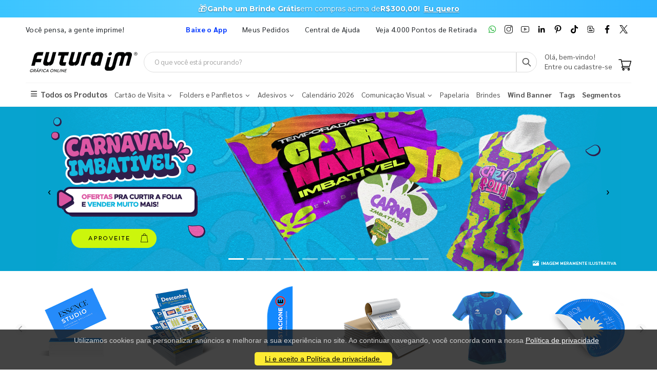

--- FILE ---
content_type: text/html; charset=utf-8
request_url: https://www.futuraim.com.br/?offset=1500&categoriaId=7922&substrato=1702
body_size: 22914
content:
<!DOCTYPE html><html lang=pt><head><meta charset=utf-8><meta name=mobile-web-app-capable content=yes><meta name=apple-mobile-web-app-status-bar-style content=black><link rel="shortcut icon" href=/icones/135/favicon.png type=image/x-icon><link rel=manifest href=/icones/135/manifest.webmanifest><link rel=apple-touch-icon href=/icones/135/apple-touch-icon.png><link rel=apple-touch-icon sizes=57x57 href=/icones/135/apple-touch-icon-57x57.png><link rel=apple-touch-icon sizes=72x72 href=/icones/135/apple-touch-icon-72x72.png><link rel=apple-touch-icon sizes=76x76 href=/icones/135/apple-touch-icon-76x76.png><link rel=apple-touch-icon sizes=114x114 href=/icones/135/apple-touch-icon-114x114.png><link rel=apple-touch-icon sizes=120x120 href=/icones/135/apple-touch-icon-120x120.png><link rel=apple-touch-icon sizes=144x144 href=/icones/135/apple-touch-icon-144x144.png><link rel=apple-touch-icon sizes=152x152 href=/icones/135/apple-touch-icon-152x152.png><link rel=apple-touch-icon sizes=180x180 href=/icones/135/apple-touch-icon-180x180.png><link rel=apple-touch-icon-precomposed sizes=57x57 href=/icones/135/apple-touch-icon-57x57.png><link rel=apple-touch-icon-precomposed sizes=114x114 href=/icones/135/apple-touch-icon-114x114.png><link rel=apple-touch-icon-precomposed sizes=72x72 href=/icones/135/apple-touch-icon-72x72.png><link rel=apple-touch-icon-precomposed sizes=144x144 href=/icones/135/apple-touch-icon-144x144.png><link rel=apple-touch-icon-precomposed sizes=120x120 href=/icones/135/apple-touch-icon-120x120.png><link rel=apple-touch-icon-precomposed sizes=76x76 href=/icones/135/apple-touch-icon-76x76.png><link rel=apple-touch-icon-precomposed sizes=152x152 href=/icones/135/apple-touch-icon-152x152.png><link rel=icon type=image/png href=/icones/135/favicon.png><link rel=icon type=image/svg+xml href=/icones/135/favicon.svg><link rel=icon type=image/png href=/icones/135/favicon-96x96.png sizes=96x96><link rel=icon type=image/png href=/icones/135/favicon-128.png sizes=128x128><link rel=icon type=image/png href=/icones/135/favicon-196x196.png sizes=196x196><link rel=icon type=image/png sizes=192x192 href=/icones/135/android-icon-192x192.png><meta name=application-name content=FuturaIM><meta name=theme-color content=#ffffff><meta name=msapplication-TileColor content=#FFF><meta name=msapplication-TileImage content=/icones/135/mstile-144x144.png><meta name=msapplication-square70x70logo content=/icones/135/mstile-70x70.png><meta name=msapplication-square150x150logo content=/icones/135/mstile-150x150.png><meta name=msapplication-wide310x150logo content=/icones/135/mstile-310x150.png><meta name=msapplication-square310x310logo content=/icones/135/mstile-310x310.png><title>FuturaIM Gr&#xE1;fica Online | Impress&#xE3;o de Qualidade</title><link rel=canonical href=https://www.futuraim.com.br><script async src="https://www.googletagmanager.com/gtag/js?id=G-7G7F2NL3F2"></script><script>window.dataLayer=window.dataLayer||[];function gtag(){dataLayer.push(arguments);}
gtag('js',new Date());gtag('config','G-7G7F2NL3F2');</script><script>(function(w,d,s,l,i){w[l]=w[l]||[];w[l].push({'gtm.start':new Date().getTime(),event:'gtm.js'});var f=d.getElementsByTagName(s)[0],j=d.createElement(s),dl=l!='dataLayer'?'&l='+l:'';j.async=true;j.src='https://www.googletagmanager.com/gtm.js?id='+i+dl;f.parentNode.insertBefore(j,f);})(window,document,'script','dataLayer','GTM-NMLTFRS');</script><script>(function(w,d,t,r,u){var f,n,i;w[u]=w[u]||[],f=function(){var o={ti:"148013443"};o.q=w[u],w[u]=new UET(o),w[u].push("pageLoad")},n=d.createElement(t),n.src=r,n.async=1,n.onload=n.onreadystatechange=function(){var s=this.readyState;s&&s!=="loaded"&&s!=="complete"||(f(),n.onload=n.onreadystatechange=null)},i=d.getElementsByTagName(t)[0],i.parentNode.insertBefore(n,i)})(window,document,"script","//bat.bing.com/bat.js","uetq");</script><link rel=preconnect href=https://fonts.googleapis.com><link rel=preconnect href=https://fonts.gstatic.com crossorigin><link href="https://fonts.googleapis.com/css?family=Sarabun:400,700&amp;display=swap" rel=stylesheet><link rel=stylesheet href=https://cdnjs.cloudflare.com/ajax/libs/font-awesome/6.4.0/css/all.min.css integrity="sha512-iecdLmaskl7CVkqkXNQ/ZH/XLlvWZOJyj7Yy7tcenmpD1ypASozpmT/E0iPtmFIB46ZmdtAc9eNBvH0H/ZpiBw==" crossorigin=anonymous referrerpolicy=no-referrer><link rel=stylesheet href=https://cdn.jsdelivr.net/npm/bootstrap@4.4.1/dist/css/bootstrap.min.css integrity=sha384-Vkoo8x4CGsO3+Hhxv8T/Q5PaXtkKtu6ug5TOeNV6gBiFeWPGFN9MuhOf23Q9Ifjh crossorigin=anonymous><link rel=stylesheet href=/lib/jquery-toast-plugin/jquery.toast.min.css><link rel=stylesheet href="/assets/css/site-fut.min.css?v=YSuDtez2j1Z2_gS6PzF6FmLBkmPxwwUPE4MUvUU_ANw"><meta name=viewport content="width=device-width, initial-scale=1"><meta name=format-detection content="telephone=no"><meta name=description content="Descubra a FuturaIM, sua gráfica online de confiança! Oferecemos impressões de alta qualidade a preços imbatíveis e entrega rápida em todo o Brasil. Deixe suas ideias ganharem vida conosco - imprima com a FuturaIM!"><meta property=og:url content=https://www.futuraim.com.br><meta property=og:title content="FuturaIM Gráfica Online | Impressão de Qualidade"><meta property=og:description content="Descubra a FuturaIM, sua gráfica online de confiança! Oferecemos impressões de alta qualidade a preços imbatíveis e entrega rápida em todo o Brasil. Deixe suas ideias ganharem vida conosco - imprima com a FuturaIM!"><meta property=og:image content=https://wbl.blob.core.windows.net/public/logo-futuraim.svg><meta property=og:image:alt content="Logo FuturaIM Gráfica Online IMbatível"><meta property=og:type content=website><meta name=robots content=index><meta name=googlebot content=index><meta name=kdt:page><script>!function(f,b,e,v,n,t,s){if(f.fbq)return;n=f.fbq=function(){n.callMethod?n.callMethod.apply(n,arguments):n.queue.push(arguments)};if(!f._fbq)f._fbq=n;n.push=n;n.loaded=!0;n.version='2.0';n.queue=[];t=b.createElement(e);t.async=!0;t.src=v;s=b.getElementsByTagName(e)[0];s.parentNode.insertBefore(t,s)}(window,document,'script','https://connect.facebook.net/en_US/fbevents.js');</script><body><script src=//cdn.pn.vg/sites/e24d53ff-5641-4c46-b308-59a2dc13519e.js async></script><noscript><iframe src="https://www.googletagmanager.com/ns.html?id=GTM-NMLTFRS" height=0 width=0 style=display:none;visibility:hidden title="Google Tag Manager"></iframe></noscript><div class=page-wrapper><div class=alerta-home><link href="https://fonts.googleapis.com/css2?family=Montserrat:wght@400;700&amp;display=swap" rel=stylesheet><style>.topo-destaque{height:34px;overflow:hidden;font-family:'Montserrat',sans-serif;text-align:center;position:relative;font-size:14px}.topo-slide{height:34px;display:flex;justify-content:center;align-items:center;gap:6px;white-space:nowrap;color:#ffffff;background:linear-gradient( 270deg,#00b3ff,#55ccff,#1aa7ff,#007aff,#0b2cff,#007aff,#1aa7ff,#55ccff,#00b3ff );background-size:800% 800%;animation:gradientMove 10s ease infinite}.topo-slide .emoji{font-size:18px;line-height:1;display:inline-flex;align-items:center}.topo-slide .text{display:flex;align-items:center;gap:4px}.topo-slide,.topo-slide a,.topo-slide b,.topo-slide span{text-shadow:0 1px 2px rgba(0,0,0,.4)}.cta-link{font-size:14px !important;font-weight:700;color:inherit;text-decoration:underline;text-underline-offset:2px;margin-left:8px}.cta-link:hover,.cta-link:focus,.cta-link:active,.cta-link:visited{color:inherit}.topo-slide b{font-weight:700}@keyframes gradientMove{0%{background-position:0 50%}50%{background-position:100% 50%}100%{background-position:0 50%}}</style><div class=topo-destaque><div class=topo-slide><span class=emoji aria-hidden=true>🎁</span><div class=text><b>Ganhe um Brinde Grátis</b> <span>em compras acima de</span> <b>R$300,00!</b> <a href=https://www.futuraim.com.br/lp/brinde-gratis class=cta-link>Eu quero</a></div></div></div></div><header class=header id=header-main><div class=header-top><div class=container><div class="header-left d-none d-sm-block"><p class=top-message>Você pensa, a gente imprime!</div><div class="header-right header-dropdowns ml-0 ml-sm-auto w-sm-100"><div class="header-dropdown dropdown-expanded d-none d-lg-block mr-4"><a href=#>Links</a><div class=header-menu><ul><li><a href=/baixe-o-app name=popover data-img=https://wbl.blob.core.windows.net/img/apps/qrcode_app_futuraim.jpg> <span style=color:#0037ff class=font-weight-bold> Baixe o App </span> </a><li><a href=/meus-pedidos>Meus Pedidos </a><li><a href=/duvidas-frequentes rel=noopener target=_blank title="Central de Ajuda">Central de Ajuda</a><li><a href=/balcoes-de-retirada target=_blank>Veja 4.000 Pontos de Retirada</a></ul></div></div><div class="social-icons icons-social"><a href=https://wa.me/551146747676 rel=noopener class="social-icon social-whatsapp icon-header" target=_blank title=WhatsApp> <img src=https://wbl.blob.core.windows.net/public/icon-whatsapp.png class=whatsapp width=16 height=16 alt=WhatsApp title=WhatsApp> </a> <a href="https://www.instagram.com/graficafuturaim/" rel=noopener class="social-icon social-instagram icon-header" target=_blank title=Instagram> <img src=https://wbl.blob.core.windows.net/public/icon-instagram.png width=16 height=16 alt=Instagram title=Instagram> </a> <a href=https://www.youtube.com/channel/UChH0fU0eh25bTluG6Npi8ZQ rel=noopener class="social-icon social-youtube icon-header" target=_blank title=YouTube> <img src=https://wbl.blob.core.windows.net/public/icon-youtube.png width=16 height=16 alt=Youtube title=YouTube> </a> <a href="https://www.linkedin.com/company/futura-imbativel/" rel=noopener class="social-icon social-linkedin icon-header" target=_blank title=LinkedIn> <img src=https://wbl.blob.core.windows.net/public/icon-linkedin.png width=16 height=16 alt=Linkedin title=LinkedIn> </a> <a href="https://br.pinterest.com/graficafuturaim/" rel=noopener class="social-icon social-pinterest icon-header" target=_blank title=Pinterest> <img src=https://wbl.blob.core.windows.net/public/icon-pinterest.png width=16 height=16 alt=Pinterest title=Pinterest> </a> <a href=https://www.tiktok.com/@graficafuturaim rel=noopener class="social-icon social-tiktok icon-header" target=_blank title=TikTok> <img src=https://wbl.blob.core.windows.net/public/icon-tik-tok.png width=16 height=16 alt=TikTok title=TikTok> </a> <a href=/blog class="social-icon social-blog icon-header" target=_blank title=Blog> <img src=https://wbl.blob.core.windows.net/public/icon-blog.png width=16 height=16 alt=Blog title=Blog> </a> <a href=https://www.facebook.com/graficafuturaim rel=noopener class="social-icon social-facebook icon-header" target=_blank title=Facebook> <img src=https://wbl.blob.core.windows.net/public/icon-facebook.png width=16 height=16 alt=Facebook title=Facebook> </a> <a href=https://twitter.com/graficafuturaim rel=noopener class="social-icon social-twitter icon-header" target=_blank title=Twitter> <img src=https://wbl.blob.core.windows.net/public/icon-twitter.png width=16 height=16 alt=Twitter title=Twitter> </a></div></div></div></div><div class=header-middle id=header-middle><div class=container><div class="header-left w-auto pl-0"><button class="mobile-menu-toggler text-primary mr-2" type=button title=Menu> <i class=icon-menu></i> </button><h1 class=mb-0><span class=d-none>Gráfica FuturaIM</span> <a href="/" class=logo-fut> <img src=https://wbl.blob.core.windows.net/public/logo-futuraim.svg width=220 height=70 alt="Logo FuturaIM" title="Logo FuturaIM"> </a></h1></div><div class="header-middle w-lg-max pr-4"><div class="header-icon header-icon header-search header-search-inline header-search-category w-lg-max"><a href=# class=search-toggle role=button title=Buscar> <i class=icon-search-3></i> </a><div class=header-search-wrapper><input type=search class=form-control name=input-query id=input-query placeholder="O que você está procurando?" required> <button class="btn icon-search-3 p-0" type=submit id=btn_search name=Buscar aria-label=Busca></button></div><div class=box-query><div class=row><div class="col-md-12 w-100"><div id=loader-busca class=bounce-loader><div class=bounce1></div><div class=bounce2></div><div class=bounce3></div></div></div></div><div id=box-result-pesquisa></div><div id=termos-mais-buscados-container></div></div></div></div><div class="header-right w-auto align-items-end"><div nao-autenticado class="header-icon p-0 pb-1"><div class="login-box-content d-block"><span class=text-body> Olá, bem-vindo! </span><p><a href=/login> <span class=text-body> Entre ou cadastre-se </span> </a></div></div><div class="dropdown cart-dropdown"><a href=/carrinho class="dropdown-toggle dropdown-arrow d-flex pb-1" aria-haspopup=true aria-expanded=false data-display=static aria-label=Carrinho> <img src=https://wbl.blob.core.windows.net/public/icon-carrinho.svg width=25 height=25 alt=Carrinho title=Carrinho> <span id=cart_count class="cart-count badge-circle d-none">0</span> </a></div></div></div></div><div class=header-bottom><div class=container><nav class=menu-novo><ul><li class=departamento-menu><a href=# data-id=-2 class=all-departamentos> <span> <i class="fas fa-bars" aria-hidden=true></i> Todos os Produtos </span> </a><div class="menu-novo-items todos" data-id=-2></div><li class=departamento-menu><a href=# data-id=1 class=departamentos> <span> Cart&#xE3;o de Visita <i class="fas fa-chevron-down" aria-hidden=true></i> </span> </a><div class=menu-novo-items data-id=1></div><li class=departamento-menu><a href=# data-id=2 class=departamentos> <span> Folders e Panfletos <i class="fas fa-chevron-down" aria-hidden=true></i> </span> </a><div class=menu-novo-items data-id=2></div><li class=departamento-menu><a href=# data-id=3 class=departamentos> <span> Adesivos <i class="fas fa-chevron-down" aria-hidden=true></i> </span> </a><div class=menu-novo-items data-id=3></div><li class=departamento-menu><a href=/lp/calendario-2026 data-id=4> <span> Calend&#xE1;rio 2026 </span> </a><div class=menu-novo-items data-id=4></div><li class=departamento-menu><a href=# data-id=13 class=departamentos> <span> Comunica&#xE7;&#xE3;o Visual <i class="fas fa-chevron-down" aria-hidden=true></i> </span> </a><div class=menu-novo-items data-id=13></div><li class=departamento-menu><a href=/papelaria-personalizada data-id=11> <span> Papelaria </span> </a><div class=menu-novo-items data-id=11></div><li class=departamento-menu><a href=/brindes data-id=5> <span> Brindes </span> </a><div class=menu-novo-items data-id=5></div><li class=departamento-menu><a href=/wind-banner> <span class=font-weight-bold> Wind Banner </span> </a><li class=departamento-menu><a href=/lp/tag-personalizada> <span class=font-weight-bold> Tags </span> </a><li class=departamento-menu><a href=/lp/segmentos> <span class=font-weight-bold> Segmentos </span> </a></ul></nav></div></div></header><div id=box-modal></div><main class=main><div><div><div id=carouselIndicators class="carousel slide" data-ride=carousel><ol class=carousel-indicators><li data-target=#carouselIndicators data-slide-to="1 - 1" class=active><li data-target=#carouselIndicators data-slide-to="2 - 1"><li data-target=#carouselIndicators data-slide-to="3 - 1"><li data-target=#carouselIndicators data-slide-to="4 - 1"><li data-target=#carouselIndicators data-slide-to="5 - 1"><li data-target=#carouselIndicators data-slide-to="6 - 1"><li data-target=#carouselIndicators data-slide-to="7 - 1"><li data-target=#carouselIndicators data-slide-to="8 - 1"><li data-target=#carouselIndicators data-slide-to="9 - 1"><li data-target=#carouselIndicators data-slide-to="10 - 1"><li data-target=#carouselIndicators data-slide-to="11 - 1"></ol><div class=carousel-inner><div class="carousel-item active" style=background-color:#07a3cf><div class=container><a href=/lp/impressos-para-carnaval-2026> <img class="d-block img-center" width=1140 height=320 src=https://wbl.blob.core.windows.net/img-cdn/img-otm/135/320x1140-desktop-banner-home-futuraim-carnaval-imbativel-2026-v2.webp style=object-position:center;width:1140;height:320 alt="Carnaval 2026 " title="Carnaval 2026 "> </a></div></div><div class=carousel-item style=background-color:#39b0dc><div class=container><a href=/lp/volta-as-aulas-2026> <img class="d-block img-center" width=1140 height=320 src=https://wbl.blob.core.windows.net/img-cdn/img-otm/135/320x1140-desktop-banner-home-futuraim-volta-as-aulas-2026-v2.webp style=object-position:center;width:1140;height:320 alt="Volta Às Aulas É Na Futuraim!" title="Volta Às Aulas É Na Futuraim!"> </a></div></div><div class=carousel-item style=background-color:white><div class=container><a href="/produto/abada-personalizado?id=102987"> <img class="d-block img-center" width=1140 height=320 src=https://wbl.blob.core.windows.net/img-cdn/img-otm/135/320x1140-desktop-banner-home-futuraim-abada-personalizado-novo-modelo.webp style=object-position:center;width:1140;height:320 alt="Abadá Personalizado" title="Abadá Personalizado"> </a></div></div><div class=carousel-item style=background-color:#007aff><div class=container><a href=/lp/brinde-gratis> <img class="d-block img-center" width=1140 height=320 src=https://wbl.blob.core.windows.net/img-cdn/img-otm/135/320x1140-desktop-banner-home-futuraim-brinde-especial-v3.webp style=object-position:center;width:1140;height:320 alt="Garrafa Brinde" title="Garrafa Brinde"> </a></div></div><div class=carousel-item style=background-color:#007cff><div class=container><a href=/bottons> <img class="d-block img-center" width=1140 height=320 src=https://wbl.blob.core.windows.net/img-cdn/img-otm/135/320x1140-futuraim-banner-home-bottons-personalizados-desktop.webp style=object-position:center;width:1140;height:320 alt="Botton Personalizado" title="Botton Personalizado"> </a></div></div><div class=carousel-item style=background-color:white><div class=container><a href=/lp/linha-textil> <img class="d-block img-center" width=1140 height=320 src=https://wbl.blob.core.windows.net/img-cdn/img-otm/135/320x1140-desktop-banner-home-futuraim-linha-textilv2.webp style=object-position:center;width:1140;height:320 alt="Linha Têxtil" title="Linha Têxtil"> </a></div></div><div class=carousel-item style=background-color:#f8f8f8><div class=container><a href="/brindes?banner=Mini_Banner_brinde"> <img class="d-block img-center" width=1140 height=320 src=https://wbl.blob.core.windows.net/img-cdn/img-otm/135/320x1140-desktop-banner-home-futuraim-brindes-personalizados.webp style=object-position:center;width:1140;height:320 alt="Brindes personalizados" title="Brindes personalizados"> </a></div></div><div class=carousel-item style=background-color:#007aff><div class=container><a href="/produto/folheto-em-couche-brilho?banner=Banner_Home_folheto_90g"> <img class="d-block img-center" width=1140 height=320 src=https://wbl.blob.core.windows.net/img-cdn/img-otm/135/320x1140-futuraim-banner-home-folhetos-90g-desktop-atualizacao-atualizado.webp style=object-position:center;width:1140;height:320 alt="Folheto Couché 90g" title="Folheto Couché 90g"> </a></div></div><div class=carousel-item style=background-color:#00a1ff><div class=container><a href="/produto/banner-personalizado?id=22502"> <img class="d-block img-center" width=1140 height=320 src=https://wbl.blob.core.windows.net/img-cdn/img-otm/135/320x1140-futuraim-banner-home-banner-em-lona-340g-desktop-atualizacao-18-08.webp style=object-position:center;width:1140;height:320 alt="Banner personalizado 340g" title="Banner personalizado 340g"> </a></div></div><div class=carousel-item style=background-color:#3a3a3a><div class=container><a href="/produto/cartao-de-visita-em-couche-fosco-com-laminacao-fosca-e-verniz-localizado?banner=Banner_Home_cartao_verniz_localizado"> <img class="d-block img-center" width=1140 height=320 src=https://wbl.blob.core.windows.net/img-cdn/img-otm/135/320x1140-futuraim-cartao-bopp-banner-home-desktop-atualizacao-04-08-v222.webp style=object-position:center;width:1140;height:320 alt="Cartão de visita com Verniz localizado Frente e Verso " title="Cartão de visita com Verniz localizado Frente e Verso "> </a></div></div><div class=carousel-item style=background-color:#007bff><div class=container><a href=/lp/envio-certo-pdfx1a> <img class="d-block img-center" width=1140 height=320 src=https://wbl.blob.core.windows.net/img-cdn/img-otm/135/320x1140-desktop-banner-home-futuraim-imprima-sem-erros.webp style=object-position:center;width:1140;height:320 alt="Imprima sem erros" title="Imprima sem erros"> </a></div></div></div><a class=carousel-control-prev href=#carouselIndicators role=button data-slide=prev> <span class=carousel-control-prev-icon aria-hidden=true></span> <span class=sr-only>Previous</span> </a> <a class=carousel-control-next href=#carouselIndicators role=button data-slide=next> <span class=carousel-control-next-icon aria-hidden=true></span> <span class=sr-only>Next</span> </a></div></div></div><div class="container mb-2 mt-1"><div class=box-outer><span class="arrow-mini arrow-left circle-arrow"> <i class="fas fa-chevron-left" aria-hidden=true style="margin:3px 6px;color:darkgray"></i> </span><div class="cards-inline box-inner-mini"><div class=card-mini-banner><a href="/cartao-de-visita?banner=Mini_Banner_cartao"> <img src=https://wbl.blob.core.windows.net/img-cdn/img-otm/135/200x200-cartoes-de-visita-atualizado.webp alt="Cartões de visita" title="Cartões de visita" width=200 height=200 class=img-center> </a></div><div class=card-mini-banner><a href="/lp/panfleto-folheto?banner=Mini_Banner_folheto"> <img src=https://wbl.blob.core.windows.net/img-cdn/img-otm/135/200x200-folhetos-e-panfletos-atualizado.webp alt="Folhetos e panfletos" title="Folhetos e panfletos" width=200 height=200 class=img-center> </a></div><div class=card-mini-banner><a href="/produto/wind-banner-kit-completo?id=57012"> <img src=https://wbl.blob.core.windows.net/img-cdn/img-otm/135/200x200-wind-banner-atualizado.webp alt="Wind Banner " title="Wind Banner " width=200 height=200 class=img-center> </a></div><div class=card-mini-banner><a href="/lp/bloco-e-talao?banner=Mini_Banner_blocos_e_taloes"> <img src=https://wbl.blob.core.windows.net/img-cdn/img-otm/135/200x200-futuraim-mini-banner-futuraim-mini-banner-cartao-de-visita-atualizado.webp alt="Blocos e Talões" title="Blocos e Talões" width=200 height=200 class=img-center> </a></div><div class=card-mini-banner><a href="/lp/linha-textil?banner=Mini_Banner_linha_texti_minibanner"> <img src=https://wbl.blob.core.windows.net/img-cdn/img-otm/135/200x200-linha-textil-atualizado.webp alt="Linha Textil" title="Linha Textil" width=200 height=200 class=img-center> </a></div><div class=card-mini-banner><a href=/lp/adesivos-etiquetas> <img src=https://wbl.blob.core.windows.net/img-cdn/img-otm/135/200x200-adesivos-e-etiquetas-atualizado.webp alt="Adesivos e etiquetas " title="Adesivos e etiquetas " width=200 height=200 class=img-center> </a></div><div class=card-mini-banner><a href="/brindes?banner=Mini_Banner_brinde"> <img src=https://wbl.blob.core.windows.net/img-cdn/img-otm/135/200x200-brindes-atualizado.webp alt="Brindes personalizados" title="Brindes personalizados" width=200 height=200 class=img-center> </a></div><div class=card-mini-banner><a href="/lp/caneta-personalizada?banner=Mini_Banner_canetas"> <img src=https://wbl.blob.core.windows.net/img-cdn/img-otm/135/200x200-canetas-atualizado.webp alt="Canetas Personalizadas" title="Canetas Personalizadas" width=200 height=200 class=img-center> </a></div><div class=card-mini-banner><a href="/lp/pastas-personalizadas?banner=Mini_Banner_pastas_personalizadas"> <img src=https://wbl.blob.core.windows.net/img-cdn/img-otm/135/200x200-pastas-atualizado.webp alt="Pastas Personalizadas" title="Pastas Personalizadas" width=200 height=200 class=img-center> </a></div><div class=card-mini-banner><a href="/lp/cardapios-personalizados?banner=Mini_Banner_cardapio"> <img src=https://wbl.blob.core.windows.net/img-cdn/img-otm/135/200x200-cardapios-atualizado.webp alt="Cardápios personalizados" title="Cardápios personalizados" width=200 height=200 class=img-center> </a></div><div class=card-mini-banner><a href="/lp/cartela-para-bijuteria?banner=Mini_Banner_cartela_bijuteria"> <img src=https://wbl.blob.core.windows.net/img-cdn/img-otm/135/200x200-impressos-para-bijuterias-atualizado.webp alt="Impressos para Bijuteria" title="Impressos para Bijuteria" width=200 height=200 class=img-center> </a></div></div><span class="arrow-mini arrow-right circle-arrow"> <i class="fas fa-chevron-right" aria-hidden=true style="margin:4px 7px;color:darkgray"></i> </span></div></div><div class="container mb-1"><figure><a href="/produto/abada-personalizado?id=102987"> <img style=height:auto;width:100% src=https://wbl.blob.core.windows.net/img-cdn/img-otm/135/120x1180-desktop-banner-tarja-futuraim-abada-personalizado.webp width=1180 height=120 alt="Calendários e Folhinhas 2026 " title="Calendários e Folhinhas 2026 "> </a></figure></div><section class="featured-products-section opacidade-load"><div class="container mt-negativa-section"><div class=home-product-tabs><div class=text-center><section><h2 class="section-title-home heading-border ls-20 border-0">Os favoritos dos IMbat&#xED;veis</h2></section></div></div><div class=box-outer><span class="arrow arrow-left circle-arrow" data-id=17> <i class="fas fa-chevron-left" aria-hidden=true style="margin:3px 6px;color:darkgray"></i> </span><div class="cards-galeria box-inner" data-id=17><div class=card-prod><div class="card-prod-header product-default"><figure><a href="/produto/wind-banner-kit-completo?id=57012"> <img style=height:auto;width:100% loading=lazy alt="Wind Banner Kit Completo" width=262 height=262 src=https://wbl.blob.core.windows.net/cdn/135/1-wind-banner-completo-para-piso-p-modelo-faca-650x1900mm-em-tecido-poliester-98g-4x4-impressao-ultra-hd-sublimatica-dupla-face-costurado-base-plastica-haste-desmontavel-curva-900876.png> </a></figure><div><a href=/banner class=departamento-card>Banner</a><h2 class=mb-0><a href="/produto/wind-banner-kit-completo?id=57012" class=nome-produto-galeria title="Wind Banner Kit Completo"> Wind Banner Kit Completo </a></h2><div class=ratings-container><div class=product-ratings><span class=ratings style=width:97,21739%></span> <span class="tooltiptext tooltip-top">97,21739</span></div></div><span class=small>(115 avaliações)</span> <span class="text-muted text-descricao-galeria" title="Wind Banner Completo para Piso P - Modelo Faca - 650x1900mm - Colorido Frente e Verso - Dupla-Face Costurado - Base Plástica - Haste Desmontável Curva">Wind Banner Completo para Piso P - Modelo Faca - 650x1900mm - Colorido Frente e Verso - Dupla-Face Costurado - Base Pl&#xE1;stica - Haste Desmont&#xE1;vel Curva</span></div></div><a class=card-prod-footer href="/produto/wind-banner-kit-completo?id=57012"><div class=price-box><span class=prod-preco> R$ 149,99 </span> <small> / 1 unidade </small></div></a></div><div class=card-prod><div class="card-prod-header product-default"><figure><a href="/produto/banner-personalizado?id=22502"> <img style=height:auto;width:100% loading=lazy alt="Banner Personalizado" width=262 height=262 src=https://wbl.blob.core.windows.net/cdn/135/1-banner-400x600mm-em-lona-brilho-340g-4x0-sem-enobrecimento-bastao-e-cordao-33495.png> </a></figure><div><a href=/personalizados-para-casamento class=departamento-card>Personalizados para Casamento</a><h2 class=mb-0><a href="/produto/banner-personalizado?id=22502" class=nome-produto-galeria title="Banner Personalizado"> Banner Personalizado </a></h2><div class=ratings-container><div class=product-ratings><span class=ratings style=width:97,34807%></span> <span class="tooltiptext tooltip-top">97,34807</span></div></div><span class=small>(181 avaliações)</span> <span class="text-muted text-descricao-galeria" title="Banner - 400x600mm - Colorido Frente - Bastão e Cordão">Banner - 400x600mm - Colorido Frente - Bast&#xE3;o e Cord&#xE3;o</span></div></div><a class=card-prod-footer href="/produto/banner-personalizado?id=22502"><div class=price-box><span class=prod-preco> R$ 36,99 </span> <small> / 1 unidade </small></div></a></div><div class=card-prod><div class="card-prod-header product-default"><figure><a href="/produto/cartao-de-visita-em-couche-fosco-com-laminacao-fosca-e-verniz-localizado?id=4627"> <img style=height:auto;width:100% loading=lazy alt="Cartão de Visita em Couché Fosco com Laminação Fosca e Verniz Localizado" width=262 height=262 src=https://wbl.blob.core.windows.net/cdn/135/1000-cartao-de-visita-88x48mm-em-couche-fosco-300g-4x4-laminacao-fosca-e-verniz-localizado-frente-e-verso-refile-360042.webp> </a></figure><div><a href=/cartao-de-visita-corte-especial class=departamento-card>Cartão de Visita Corte Especial</a><h2 class=mb-0><a href="/produto/cartao-de-visita-em-couche-fosco-com-laminacao-fosca-e-verniz-localizado?id=4627" class=nome-produto-galeria title="Cartão de Visita em Couché Fosco com Laminação Fosca e Verniz Localizado"> Cart&#xE3;o de Visita em Couch&#xE9; Fosco com Lamina&#xE7;&#xE3;o Fosca e Verniz Localizado </a></h2><div class=ratings-container><div class=product-ratings><span class=ratings style=width:98,23045%></span> <span class="tooltiptext tooltip-top">98,23045</span></div></div><span class=small>(486 avaliações)</span> <span class="text-muted text-descricao-galeria" title="Cartão de Visita - 88x48mm - Colorido Frente e Verso - Refile">Cart&#xE3;o de Visita - 88x48mm - Colorido Frente e Verso - Refile</span></div></div><a class=card-prod-footer href="/produto/cartao-de-visita-em-couche-fosco-com-laminacao-fosca-e-verniz-localizado?id=4627"><div class=price-box><span class=prod-preco> R$ 107,99 </span> <small> / 1.000 unidades </small></div></a></div><div class=card-prod><div class="card-prod-header product-default"><figure><a href="/produto/adesivo-em-vinil?id=30648"> <img style=height:auto;width:100% loading=lazy alt="Adesivo em Vinil" width=262 height=262 src=https://wbl.blob.core.windows.net/cdn/135/1-adesivo-cm2-em-vinil-adesivo-branco-fosco-120g-4x0-sem-enobrecimento-rolo-meio-corte-personalizado-678857.png> </a></figure><div><a href=/adesivo-vinil class=departamento-card>Adesivo Vinil</a><h2 class=mb-0><a href="/produto/adesivo-em-vinil?id=30648" class=nome-produto-galeria title="Adesivo em Vinil"> Adesivo em Vinil </a></h2><div class=ratings-container><div class=product-ratings><span class=ratings style=width:97,40741%></span> <span class="tooltiptext tooltip-top">97,40741</span></div></div><span class=small>(162 avaliações)</span> <span class="text-muted text-descricao-galeria" title="Adesivo cm² - Tamanho personalizado - Colorido Frente - Rolo Meio-Corte Personalizado">Adesivo cm&#xB2; - Tamanho personalizado - Colorido Frente - Rolo Meio-Corte Personalizado</span></div></div><a class=card-prod-footer href="/produto/adesivo-em-vinil?id=30648"><div class=price-box><span class=prod-preco> R$ 90,99 </span> <small> / 1 unidade </small></div></a></div><div class=card-prod><div class="card-prod-header product-default"><figure><a href="/produto/mouse-pad-personalizado?id=107725"> <img style=height:auto;width:100% loading=lazy alt="Mouse Pad Personalizado" width=262 height=262 src=https://wbl.blob.core.windows.net/cdn/135/1-mouse-pad-personalizado-230x175mm-em-neoplex-smooth-4x0-impressao-ultra-hd-sublimatica-embalagem-individual-faca-padrao-819305.png> </a></figure><div><a href=/brindes-para-clientes class=departamento-card>Brindes para Clientes</a><h2 class=mb-0><a href="/produto/mouse-pad-personalizado?id=107725" class=nome-produto-galeria title="Mouse Pad Personalizado"> Mouse Pad Personalizado </a></h2><div class=ratings-container><div class=product-ratings><span class=ratings style=width:100%></span> <span class="tooltiptext tooltip-top">100</span></div></div><span class=small>(3 avaliações)</span> <span class="text-muted text-descricao-galeria" title="Mouse Pad Personalizado - 230x175mm - Colorido Frente - Embalagem Individual - Faca Padrão">Mouse Pad Personalizado - 230x175mm - Colorido Frente - Embalagem Individual - Faca Padr&#xE3;o</span></div></div><a class=card-prod-footer href="/produto/mouse-pad-personalizado?id=107725"><div class=price-box><span class=prod-preco> R$ 28,99 </span> <small> / 1 unidade </small></div></a></div><div class=card-prod><div class="card-prod-header product-default"><figure><a href="/produto/camiseta-dry-fit-masculina?id=103154"> <img style=height:auto;width:100% loading=lazy alt="Camiseta Dry Fit Masculina" width=262 height=262 src=https://wbl.blob.core.windows.net/cdn/135/1-camiseta-dry-fit-masculina-490x740mm-em-tecido-dry-fit-4x0-impressao-ultra-hd-sublimatica-tamanho-p-costura-gola-v-809638.png> </a><div class=label-group-up><div class=product-label-up style=background-color:#007aff;border-radius:10px;color:white;text-align:center;font-weight:600><span style=font-size:medium>NOVA MODELAGEM</span></div></div><div class=label-group-down></div></figure><div><a href=/linha-vestuario class=departamento-card>Linha Vestuário</a><h2 class=mb-0><a href="/produto/camiseta-dry-fit-masculina?id=103154" class=nome-produto-galeria title="Camiseta Dry Fit Masculina"> Camiseta Dry Fit Masculina </a></h2><div class=ratings-container><div class=product-ratings><span class=ratings style=width:96,94444%></span> <span class="tooltiptext tooltip-top">96,94444</span></div></div><span class=small>(72 avaliações)</span> <span class="text-muted text-descricao-galeria" title="Camiseta Dry Fit Masculina - 490x740mm - Colorido Frente - Tamanho P - Costura Gola V">Camiseta Dry Fit Masculina - 490x740mm - Colorido Frente - Tamanho P - Costura Gola V</span></div></div><a class=card-prod-footer href="/produto/camiseta-dry-fit-masculina?id=103154"><div class=price-box><span class=prod-preco> R$ 34,99 </span> <small> / 1 unidade </small></div></a></div><div class=card-prod><div class="card-prod-header product-default"><figure><a href="/produto/bloco-de-pedido?id=48839"> <img style=height:auto;width:100% loading=lazy alt="Bloco de Pedido" width=262 height=262 src=https://wbl.blob.core.windows.net/cdn/135/1-bloco-com-100-folhas-105x148mm-em-sulfite-75g-1x0-sem-enobrecimento-blocagem-com-100-folhas-145280.png> </a></figure><div><a href=/bloco-e-taloes-personalizados class=departamento-card>Bloco e Talões Personalizados</a><h2 class=mb-0><a href="/produto/bloco-de-pedido?id=48839" class=nome-produto-galeria title="Bloco de Pedido"> Bloco de Pedido </a></h2><div class=ratings-container><div class=product-ratings><span class=ratings style=width:100%></span> <span class="tooltiptext tooltip-top">100</span></div></div><span class=small>(9 avaliações)</span> <span class="text-muted text-descricao-galeria" title="Bloco com 100 Folhas - 105x148mm - Impressão 1 cor - Blocagem com 100 folhas">Bloco com 100 Folhas - 105x148mm - Impress&#xE3;o 1 cor - Blocagem com 100 folhas</span></div></div><a class=card-prod-footer href="/produto/bloco-de-pedido?id=48839"><div class=price-box><span class=prod-preco> R$ 48,99 </span> <small> / 1 unidade </small></div></a></div><div class=card-prod><div class="card-prod-header product-default"><figure><a href="/produto/dtf-uv?id=122904"> <img style=height:auto;width:100% loading=lazy alt="DTF UV" width=262 height=262 src=https://wbl.blob.core.windows.net/cdn/135/1-cartela-dtf-uv-a4-210x297mm-em-dtf-uv-gold-film-5x0-impressao-dtf-uv-com-verniz-entregue-em-folha-832229.png> </a><div class=label-group-up><div class=product-label-up style=background-color:#0A03D8;border-radius:10px;color:white;text-align:center;font-weight:600><span style=font-size:medium>NOVO</span></div></div><div class=label-group-down></div></figure><div><a href=/dtf class=departamento-card>DTF</a><h2 class=mb-0><a href="/produto/dtf-uv?id=122904" class=nome-produto-galeria title="DTF UV"> DTF UV </a></h2><div class=ratings-container><div class=product-ratings><span class=ratings style=width:98,30986%></span> <span class="tooltiptext tooltip-top">98,30986</span></div></div><span class=small>(71 avaliações)</span> <span class="text-muted text-descricao-galeria" title="Cartela DTF UV A4 - 210x297mm - com Branco - Entregue em Folha">Cartela DTF UV A4 - 210x297mm - com Branco - Entregue em Folha</span></div></div><a class=card-prod-footer href="/produto/dtf-uv?id=122904"><div class=price-box><span class=prod-preco> R$ 51,99 </span> <small> / 1 unidade </small></div></a></div><div class=card-prod><div class="card-prod-header product-default"><figure><a href="/produto/pasta-com-bolsa?id=7302"> <img style=height:auto;width:100% loading=lazy alt="Pasta com Bolsa" width=262 height=262 src=https://wbl.blob.core.windows.net/cdn/135/10-pasta-com-bolsa-colada-220x310mm-em-couche-brilho-250g-4x0-sem-enobrecimento-1-vinco-colagem-419802.png> </a></figure><div><a href=/pasta-com-bolsa class=departamento-card>Pasta com Bolsa</a><h2 class=mb-0><a href="/produto/pasta-com-bolsa?id=7302" class=nome-produto-galeria title="Pasta com Bolsa"> Pasta com Bolsa </a></h2><div class=ratings-container><div class=product-ratings><span class=ratings style=width:98,66667%></span> <span class="tooltiptext tooltip-top">98,66667</span></div></div><span class=small>(30 avaliações)</span> <span class="text-muted text-descricao-galeria" title="Pasta com Bolsa Colada - 220x310mm - Colorido Frente - Colagem - 1 Vinco">Pasta com Bolsa Colada - 220x310mm - Colorido Frente - Colagem - 1 Vinco</span></div></div><a class=card-prod-footer href="/produto/pasta-com-bolsa?id=7302"><div class=price-box><span class=prod-preco> R$ 164,99 </span> <small> / 10 unidades </small></div></a></div><div class=card-prod><div class="card-prod-header product-default"><figure><a href="/produto/envelope-saco?id=11383"> <img style=height:auto;width:100% loading=lazy alt="Envelope Saco" width=262 height=262 src=https://wbl.blob.core.windows.net/cdn/135/500-envelope-meio-saco-200x280mm-em-sulfite-90g-4x0-sem-enobrecimento-faca-padrao-30423.png> </a></figure><div><a href=/envelope-saco class=departamento-card>Envelope Saco</a><h2 class=mb-0><a href="/produto/envelope-saco?id=11383" class=nome-produto-galeria title="Envelope Saco"> Envelope Saco </a></h2><div class=ratings-container><div class=product-ratings><span class=ratings style=width:100%></span> <span class="tooltiptext tooltip-top">100</span></div></div><span class=small>(5 avaliações)</span> <span class="text-muted text-descricao-galeria" title="Envelope Meio Saco - 200x280mm - Colorido Frente - Faca Padrão">Envelope Meio Saco - 200x280mm - Colorido Frente - Faca Padr&#xE3;o</span></div></div><a class=card-prod-footer href="/produto/envelope-saco?id=11383"><div class=price-box><span class=prod-preco> R$ 679,99 </span> <small> / 500 unidades </small></div></a></div><div class=card-prod><div class="card-prod-header product-default"><figure><a href="/produto/papel-timbrado?id=15063"> <img style=height:auto;width:100% loading=lazy alt="Papel Timbrado" width=262 height=262 src=https://wbl.blob.core.windows.net/cdn/135/25-papel-timbrado-148x210mm-em-sulfite-90g-4x0-sem-enobrecimento-refile-30446.png> </a></figure><div><a href=/papelaria-personalizada class=departamento-card>Papelaria Personalizada</a><h2 class=mb-0><a href="/produto/papel-timbrado?id=15063" class=nome-produto-galeria title="Papel Timbrado"> Papel Timbrado </a></h2><div class=ratings-container><div class=product-ratings><span class=ratings style=width:100%></span> <span class="tooltiptext tooltip-top">100</span></div></div><span class=small>(20 avaliações)</span> <span class="text-muted text-descricao-galeria" title="Papel Timbrado - 148x210mm - Colorido Frente - Refile">Papel Timbrado - 148x210mm - Colorido Frente - Refile</span></div></div><a class=card-prod-footer href="/produto/papel-timbrado?id=15063"><div class=price-box><span class=prod-preco> R$ 30,99 </span> <small> / 25 unidades </small></div></a></div><div class=card-prod><div class="card-prod-header product-default"><figure><a href="/produto/dtf-textil?id=93047"> <img style=height:auto;width:100% loading=lazy alt="DTF Têxtil" width=262 height=262 src=https://wbl.blob.core.windows.net/cdn/135/1-cartela-dtf-textil-a4-197x280mm-em-dtf-textil-5x0-impressao-dtf-textil-refile-356633.webp> </a></figure><div><a href=/dtf class=departamento-card>DTF</a><h2 class=mb-0><a href="/produto/dtf-textil?id=93047" class=nome-produto-galeria title="DTF Têxtil"> DTF T&#xEA;xtil </a></h2><div class=ratings-container><div class=product-ratings><span class=ratings style=width:98,4%></span> <span class="tooltiptext tooltip-top">98,4</span></div></div><span class=small>(50 avaliações)</span> <span class="text-muted text-descricao-galeria" title="Cartela DTF Têxtil A4 - 197x280mm - com Branco - Refile">Cartela DTF T&#xEA;xtil A4 - 197x280mm - com Branco - Refile</span></div></div><a class=card-prod-footer href="/produto/dtf-textil?id=93047"><div class=price-box><span class=prod-preco> R$ 23,99 </span> <small> / 1 unidade </small></div></a></div><div class=card-prod><div class="card-prod-header product-default"><figure><a href="/produto/tag-personalizada?id=47713"> <img style=height:auto;width:100% loading=lazy alt="Tag Personalizada" width=262 height=262 src=https://wbl.blob.core.windows.net/cdn/135/500-tag-personalizada-38x88mm-em-couche-brilho-250g-4x4-verniz-total-brilho-frente-furo-4mm-124746.png> </a></figure><div><a href=/papelaria-personalizada class=departamento-card>Papelaria Personalizada</a><h2 class=mb-0><a href="/produto/tag-personalizada?id=47713" class=nome-produto-galeria title="Tag Personalizada"> Tag Personalizada </a></h2><div class=ratings-container><div class=product-ratings><span class=ratings style=width:98,47458%></span> <span class="tooltiptext tooltip-top">98,47458</span></div></div><span class=small>(118 avaliações)</span> <span class="text-muted text-descricao-galeria" title="Tag Personalizada - 38x88mm - Colorido Frente e Verso - Furo 4,7mm">Tag Personalizada - 38x88mm - Colorido Frente e Verso - Furo 4,7mm</span></div></div><a class=card-prod-footer href="/produto/tag-personalizada?id=47713"><div class=price-box><span class=prod-preco> R$ 61,99 </span> <small> / 500 unidades </small></div></a></div><div class=card-prod><div class="card-prod-header product-default"><figure><a href="/produto/cartao-de-visita-em-couche-fosco-com-laminacao-fosca-e-verniz-localizado?id=3551"> <img style=height:auto;width:100% loading=lazy alt="Cartão de Visita em Couché Fosco com Laminação Fosca e Verniz Localizado" width=262 height=262 src=https://wbl.blob.core.windows.net/cdn/135/500-cartao-de-visita-88x48mm-em-couche-fosco-300g-4x4-laminacao-fosca-e-verniz-localizado-frente-e-verso-4-cantos-arredondados-694911.png> </a></figure><div><a href=/cartao-de-visita-corte-especial class=departamento-card>Cartão de Visita Corte Especial</a><h2 class=mb-0><a href="/produto/cartao-de-visita-em-couche-fosco-com-laminacao-fosca-e-verniz-localizado?id=3551" class=nome-produto-galeria title="Cartão de Visita em Couché Fosco com Laminação Fosca e Verniz Localizado"> Cart&#xE3;o de Visita em Couch&#xE9; Fosco com Lamina&#xE7;&#xE3;o Fosca e Verniz Localizado </a></h2><div class=ratings-container><div class=product-ratings><span class=ratings style=width:98,23045%></span> <span class="tooltiptext tooltip-top">98,23045</span></div></div><span class=small>(486 avaliações)</span> <span class="text-muted text-descricao-galeria" title="Cartão de Visita - 88x48mm - Colorido Frente e Verso - 4 Cantos Arredondados">Cart&#xE3;o de Visita - 88x48mm - Colorido Frente e Verso - 4 Cantos Arredondados</span></div></div><a class=card-prod-footer href="/produto/cartao-de-visita-em-couche-fosco-com-laminacao-fosca-e-verniz-localizado?id=3551"><div class=price-box><span class=prod-preco> R$ 103,99 </span> <small> / 500 unidades </small></div></a></div><div class=card-prod><div class="card-prod-header product-default"><figure><a href="/produto/ima-de-geladeira-com-calendario-2026?id=111770"> <img style=height:auto;width:100% loading=lazy alt="Imã de Geladeira com Calendário 2026" width=262 height=262 src=https://wbl.blob.core.windows.net/cdn/135/100-ima-de-geladeira-50x40mm-em-manta-magnetica-03mm-1665g-4x0-verniz-total-brilho-frente-montado-bloco-de-calendario-2026-694742.png> </a></figure><div><a href=/brindes-para-clientes class=departamento-card>Brindes para Clientes</a><h2 class=mb-0><a href="/produto/ima-de-geladeira-com-calendario-2026?id=111770" class=nome-produto-galeria title="Imã de Geladeira com Calendário 2026"> Im&#xE3; de Geladeira com Calend&#xE1;rio 2026 </a></h2><div class=ratings-container><div class=product-ratings><span class=ratings style=width:100%></span> <span class="tooltiptext tooltip-top">100</span></div></div><span class=small>(3 avaliações)</span> <span class="text-muted text-descricao-galeria" title="Ímã de Geladeira - 50x40mm - Colorido Frente - Montado - Bloco de Calendário 2026">&#xCD;m&#xE3; de Geladeira - 50x40mm - Colorido Frente - Montado - Bloco de Calend&#xE1;rio 2026</span></div></div><a class=card-prod-footer href="/produto/ima-de-geladeira-com-calendario-2026?id=111770"><p class="text-muted prod-indisponivel">Produto indisponível</p></a></div></div><span class="arrow arrow-right circle-arrow" data-id=17> <i class="fas fa-chevron-right" aria-hidden=true style="margin:4px 7px;color:darkgray"></i> </span></div></div></section><div id=body-footer><section><div class=home-top-container><div class=container><h2 class="section-title-home heading-border ls-20 border-0 mb-3">Fique por dentro das melhores novidades!</h2><div class=row><div class=col-lg-5><div class=banner><a href=/produtos-em-poliondas> <img loading=lazy src=https://wbl.blob.core.windows.net/img-cdn/img-otm/135/562x576-futuraim-vitrine-linha-poliondas.webp class="lazy personalizado" width=576 height=562 alt="Imagem ilustrativa do banner: Linha Polionda"> <span class="home-description-container text-dark"> Linha Polionda <i class=icon-angle-double-right></i> </span> </a></div></div><div class="col-lg-7 top-banners"><div class=row><div class=col-sm-6><div class=banner><a href="/produto/dtf-uv?id=122904"> <img loading=lazy src=https://wbl.blob.core.windows.net/img-cdn/img-otm/135/264x289-futuraim-vitrine-imagens-pequenas-dtf-uv-dourado-e-prata.webp class="lazy personalizado" width=289 height=264 alt="Imagem ilustrativa do banner: DTF UV "> <span class="home-description-container text-dark"> DTF UV <i class=icon-angle-double-right></i> </span> </a></div><div class=banner><a href="/produto/mochila-saco-personalizada?id=120203"> <img loading=lazy src=https://wbl.blob.core.windows.net/img-cdn/img-otm/135/264x289-futuraim-vitrine-imagens-pequenas-sacochila.webp class="lazy personalizado" width=289 height=264 alt="Imagem ilustrativa do banner: Mochila Saco"> <span class="home-description-container text-dark"> Mochila Saco <i class=icon-angle-double-right></i> </span> </a></div></div><div class=col-sm-6><div class=banner><a href=/bottons> <img loading=lazy src=https://wbl.blob.core.windows.net/img-cdn/img-otm/135/264x289-futuraim-vitrine-imagens-pequenas-bottons.webp class="lazy personalizado" width=289 height=264 alt="Imagem ilustrativa do banner: Bottons"> <span class="home-description-container text-dark"> Bottons <i class=icon-angle-double-right></i> </span> </a></div><div class=banner><a href="/produto/sacola-em-tnt-metalizado?id=117889"> <img loading=lazy src=https://wbl.blob.core.windows.net/img-cdn/img-otm/135/264x289-futuraim-vitrine-imagens-pequenas-sacola-em-tnt-metalizado.webp class="lazy personalizado" width=289 height=264 alt="Imagem ilustrativa do banner: Sacola TNT"> <span class="home-description-container text-dark"> Sacola TNT <i class=icon-angle-double-right></i> </span> </a></div></div></div></div></div></div></div></section><div class=container><div class=home-product-tabs><div class=text-center><section><h2 class="section-title-home heading-border ls-20 border-0">Organize seu 2026: Renove sua papelaria</h2></section></div></div><div class=box-outer><span class="arrow arrow-left circle-arrow" data-id=19> <i class="fas fa-chevron-left" aria-hidden=true style="margin:3px 6px;color:darkgray"></i> </span><div class="cards-galeria box-inner" data-id=19><div class=card-prod><div class="card-prod-header product-default"><figure><a href="/produto/cartao-de-visita-em-couche-brilho?id=104756"> <img style=height:auto;width:100% loading=lazy alt="Cartão de Visita em Couché Brilho" width=262 height=262 src=https://wbl.blob.core.windows.net/cdn/135/50-cartao-de-visita-88x48mm-em-couche-300g-4x0-sem-enobrecimento-refile-672164.png> </a></figure><div><a href=/cartao-de-visita-com-brilho class=departamento-card>Cartão de Visita com Brilho</a><h2 class=mb-0><a href="/produto/cartao-de-visita-em-couche-brilho?id=104756" class=nome-produto-galeria title="Cartão de Visita em Couché Brilho"> Cart&#xE3;o de Visita em Couch&#xE9; Brilho </a></h2><div class=ratings-container><div class=product-ratings><span class=ratings style=width:98,522385%></span> <span class="tooltiptext tooltip-top">98,522385</span></div></div><span class=small>(1340 avaliações)</span> <span class="text-muted text-descricao-galeria" title="Cartão de Visita - 88x48mm - Colorido Frente - Refile">Cart&#xE3;o de Visita - 88x48mm - Colorido Frente - Refile</span></div></div><a class=card-prod-footer href="/produto/cartao-de-visita-em-couche-brilho?id=104756"><div class=price-box><span class=prod-preco> R$ 32,99 </span> <small> / 50 unidades </small></div></a></div><div class=card-prod><div class="card-prod-header product-default"><figure><a href="/produto/folheto-em-couche-brilho?id=16302"> <img style=height:auto;width:100% loading=lazy alt="Folheto em Couché Brilho" width=262 height=262 src=https://wbl.blob.core.windows.net/cdn/135/1000-folheto-100x140mm-em-couche-brilho-90g-4x4-sem-enobrecimento-refile-47835.jpg> </a></figure><div><a href=/folheto class=departamento-card>Folheto</a><h2 class=mb-0><a href="/produto/folheto-em-couche-brilho?id=16302" class=nome-produto-galeria title="Folheto em Couché Brilho"> Folheto em Couch&#xE9; Brilho </a></h2><div class=ratings-container><div class=product-ratings><span class=ratings style=width:98,541374%></span> <span class="tooltiptext tooltip-top">98,541374</span></div></div><span class=small>(713 avaliações)</span> <span class="text-muted text-descricao-galeria" title="Folheto - 100x140mm - Colorido Frente e Verso - Refile">Folheto - 100x140mm - Colorido Frente e Verso - Refile</span></div></div><a class=card-prod-footer href="/produto/folheto-em-couche-brilho?id=16302"><div class=price-box><span class=prod-preco> R$ 111,99 </span> <small> / 1.000 unidades </small></div></a></div><div class=card-prod><div class="card-prod-header product-default"><figure><a href="/produto/papel-timbrado?id=15065"> <img style=height:auto;width:100% loading=lazy alt="Papel Timbrado" width=262 height=262 src=https://wbl.blob.core.windows.net/cdn/135/100-papel-timbrado-148x210mm-em-sulfite-90g-4x0-sem-enobrecimento-refile-30448.png> </a></figure><div><a href=/papelaria-personalizada class=departamento-card>Papelaria Personalizada</a><h2 class=mb-0><a href="/produto/papel-timbrado?id=15065" class=nome-produto-galeria title="Papel Timbrado"> Papel Timbrado </a></h2><div class=ratings-container><div class=product-ratings><span class=ratings style=width:100%></span> <span class="tooltiptext tooltip-top">100</span></div></div><span class=small>(20 avaliações)</span> <span class="text-muted text-descricao-galeria" title="Papel Timbrado - 148x210mm - Colorido Frente - Refile">Papel Timbrado - 148x210mm - Colorido Frente - Refile</span></div></div><a class=card-prod-footer href="/produto/papel-timbrado?id=15065"><div class=price-box><span class=prod-preco> R$ 68,99 </span> <small> / 100 unidades </small></div></a></div><div class=card-prod><div class="card-prod-header product-default"><figure><a href="/produto/caderno-personalizado?id=59675"> <img style=height:auto;width:100% loading=lazy alt="Caderno Personalizado" width=262 height=262 src=https://wbl.blob.core.windows.net/cdn/135/1-caderno-capa-dura-sem-pautas-48fls-180x245mm-em-capa-dura-e-miolo-padrao-em-sulfite-75g-4x0-laminacao-frente-capa-dura-wire-o-branco-746016.jpg> </a></figure><div><a href=/caderno class=departamento-card>Caderno</a><h2 class=mb-0><a href="/produto/caderno-personalizado?id=59675" class=nome-produto-galeria title="Caderno Personalizado"> Caderno Personalizado </a></h2><div class=ratings-container><div class=product-ratings><span class=ratings style=width:100%></span> <span class="tooltiptext tooltip-top">100</span></div></div><span class=small>(9 avaliações)</span> <span class="text-muted text-descricao-galeria" title="Caderno Capa Dura Sem Pautas 48fls - 180x245mm - Colorido Frente - Capa Dura - Wire-o Branco">Caderno Capa Dura Sem Pautas 48fls - 180x245mm - Colorido Frente - Capa Dura - Wire-o Branco</span></div></div><a class=card-prod-footer href="/produto/caderno-personalizado?id=59675"><div class=price-box><span class=prod-preco> R$ 51,99 </span> <small> / 1 unidade </small></div></a></div><div class=card-prod><div class="card-prod-header product-default"><figure><a href="/produto/sacola-em-papel-personalizado-em-silk-basic?id=118848"> <img style=height:auto;width:100% loading=lazy alt="Sacola em Papel Personalizado em Silk - Basic" width=262 height=262 src=https://wbl.blob.core.windows.net/cdn/135/25-sacola-em-papel-personalizado-em-silk-basic-150x80x140mm-em-papel-offset-150gm2-azul-royal-150g-1x0-sem-enobrecimento-modelo-padrao-alca-nylon-786833.png> </a></figure><div><a href=/sacola-personalizada-para-loja class=departamento-card>Sacola Personalizada para Loja</a><h2 class=mb-0><a href="/produto/sacola-em-papel-personalizado-em-silk-basic?id=118848" class=nome-produto-galeria title="Sacola em Papel Personalizado em Silk - Basic"> Sacola em Papel Personalizado em Silk - Basic </a></h2><div class=ratings-container><div class=product-ratings><span class=ratings style=width:0></span> <span class="tooltiptext tooltip-top">0</span></div></div><span class=small>(0 avaliações)</span> <span class="text-muted text-descricao-galeria" title="Sacola em Papel Personalizado em Silk - Basic - 80x140mm - Impressão 1 cor - Modelo Padrão - Alça Nylon">Sacola em Papel Personalizado em Silk - Basic - 80x140mm - Impress&#xE3;o 1 cor - Modelo Padr&#xE3;o - Al&#xE7;a Nylon</span></div></div><a class=card-prod-footer href="/produto/sacola-em-papel-personalizado-em-silk-basic?id=118848"><div class=price-box><span class=prod-preco> R$ 267,99 </span> <small> / 25 unidades </small></div></a></div><div class=card-prod><div class="card-prod-header product-default"><figure><a href="/produto/lapis-personalizado?id=102737"> <img style=height:auto;width:100% loading=lazy alt="Lápis Personalizado" width=262 height=262 src=https://wbl.blob.core.windows.net/cdn/135/25-lapis-personalizado-com-borracha-5x50mm-em-madeira-azul-claro-4x0-impressao-digital-uv-modelo-padrao-532038.png> </a></figure><div><a href=/brindes-para-clientes class=departamento-card>Brindes para Clientes</a><h2 class=mb-0><a href="/produto/lapis-personalizado?id=102737" class=nome-produto-galeria title="Lápis Personalizado"> L&#xE1;pis Personalizado </a></h2><div class=ratings-container><div class=product-ratings><span class=ratings style=width:100%></span> <span class="tooltiptext tooltip-top">100</span></div></div><span class=small>(4 avaliações)</span> <span class="text-muted text-descricao-galeria" title="Lápis Personalizado com Borracha - 5x50mm - Colorido Frente - Modelo Padrão">L&#xE1;pis Personalizado com Borracha - 5x50mm - Colorido Frente - Modelo Padr&#xE3;o</span></div></div><a class=card-prod-footer href="/produto/lapis-personalizado?id=102737"><div class=price-box><span class=prod-preco> R$ 75,99 </span> <small> / 25 unidades </small></div></a></div><div class=card-prod><div class="card-prod-header product-default"><figure><a href="/produto/pasta-com-bolsa?id=53424"> <img style=height:auto;width:100% loading=lazy alt="Pasta com Bolsa" width=262 height=262 src=https://wbl.blob.core.windows.net/cdn/135/5-pasta-com-bolsa-colada-personalizada-220x305mm-em-couche-brilho-250g-4x0-sem-enobrecimento-faca-padrao-bolsa-personalizada-153751.jpg> </a></figure><div><a href=/pasta-com-bolsa class=departamento-card>Pasta com Bolsa</a><h2 class=mb-0><a href="/produto/pasta-com-bolsa?id=53424" class=nome-produto-galeria title="Pasta com Bolsa"> Pasta com Bolsa </a></h2><div class=ratings-container><div class=product-ratings><span class=ratings style=width:98,66667%></span> <span class="tooltiptext tooltip-top">98,66667</span></div></div><span class=small>(30 avaliações)</span> <span class="text-muted text-descricao-galeria" title="Pasta com Bolsa Colada Personalizada - 220x305mm - Colorido Frente - Faca Padrão - Bolsa Personalizada">Pasta com Bolsa Colada Personalizada - 220x305mm - Colorido Frente - Faca Padr&#xE3;o - Bolsa Personalizada</span></div></div><a class=card-prod-footer href="/produto/pasta-com-bolsa?id=53424"><div class=price-box><span class=prod-preco> R$ 116,99 </span> <small> / 5 unidades </small></div></a></div><div class=card-prod><div class="card-prod-header product-default"><figure><a href="/produto/envelope-saco?id=11384"> <img style=height:auto;width:100% loading=lazy alt="Envelope Saco" width=262 height=262 src=https://wbl.blob.core.windows.net/cdn/135/1000-envelope-meio-saco-200x280mm-em-sulfite-90g-4x0-sem-enobrecimento-faca-padrao-30424.png> </a></figure><div><a href=/envelope-saco class=departamento-card>Envelope Saco</a><h2 class=mb-0><a href="/produto/envelope-saco?id=11384" class=nome-produto-galeria title="Envelope Saco"> Envelope Saco </a></h2><div class=ratings-container><div class=product-ratings><span class=ratings style=width:100%></span> <span class="tooltiptext tooltip-top">100</span></div></div><span class=small>(5 avaliações)</span> <span class="text-muted text-descricao-galeria" title="Envelope Meio Saco - 200x280mm - Colorido Frente - Faca Padrão">Envelope Meio Saco - 200x280mm - Colorido Frente - Faca Padr&#xE3;o</span></div></div><a class=card-prod-footer href="/produto/envelope-saco?id=11384"><div class=price-box><span class=prod-preco> R$ 942,99 </span> <small> / 1.000 unidades </small></div></a></div><div class=card-prod><div class="card-prod-header product-default"><figure><a href="/produto/cartao-de-visita-em-couche-fosco-com-laminacao-fosca-e-verniz-localizado?id=20847"> <img style=height:auto;width:100% loading=lazy alt="Cartão de Visita em Couché Fosco com Laminação Fosca e Verniz Localizado" width=262 height=262 src=https://wbl.blob.core.windows.net/cdn/135/100-cartao-de-visita-88x48mm-em-couche-fosco-300g-4x4-laminacao-fosca-e-verniz-localizado-frente-e-verso-refile-360038.webp> </a></figure><div><a href=/cartao-de-visita-corte-especial class=departamento-card>Cartão de Visita Corte Especial</a><h2 class=mb-0><a href="/produto/cartao-de-visita-em-couche-fosco-com-laminacao-fosca-e-verniz-localizado?id=20847" class=nome-produto-galeria title="Cartão de Visita em Couché Fosco com Laminação Fosca e Verniz Localizado"> Cart&#xE3;o de Visita em Couch&#xE9; Fosco com Lamina&#xE7;&#xE3;o Fosca e Verniz Localizado </a></h2><div class=ratings-container><div class=product-ratings><span class=ratings style=width:98,23045%></span> <span class="tooltiptext tooltip-top">98,23045</span></div></div><span class=small>(486 avaliações)</span> <span class="text-muted text-descricao-galeria" title="Cartão de Visita - 88x48mm - Colorido Frente e Verso - Refile">Cart&#xE3;o de Visita - 88x48mm - Colorido Frente e Verso - Refile</span></div></div><a class=card-prod-footer href="/produto/cartao-de-visita-em-couche-fosco-com-laminacao-fosca-e-verniz-localizado?id=20847"><div class=price-box><span class=prod-preco> R$ 85,99 </span> <small> / 100 unidades </small></div></a></div><div class=card-prod><div class="card-prod-header product-default"><figure><a href="/produto/caneta-grecia?id=78877"> <img style=height:auto;width:100% loading=lazy alt="Caneta Grécia" width=262 height=262 src=https://wbl.blob.core.windows.net/cdn/135/10-caneta-grecia-6x50mm-em-plastico-azul-4x0-impressao-digital-uv-acionamento-por-giro-ponteira-touch-suporte-para-celular-310440.png> </a></figure><div><a href=/caneta-plastica class=departamento-card>Caneta Plástica</a><h2 class=mb-0><a href="/produto/caneta-grecia?id=78877" class=nome-produto-galeria title="Caneta Grécia"> Caneta Gr&#xE9;cia </a></h2><div class=ratings-container><div class=product-ratings><span class=ratings style=width:80%></span> <span class="tooltiptext tooltip-top">80</span></div></div><span class=small>(2 avaliações)</span> <span class="text-muted text-descricao-galeria" title="Caneta Grécia - 6x35mm - Colorido Frente - Acionamento por Giro - Ponteira Touch - Suporte para Celular">Caneta Gr&#xE9;cia - 6x35mm - Colorido Frente - Acionamento por Giro - Ponteira Touch - Suporte para Celular</span></div></div><a class=card-prod-footer href="/produto/caneta-grecia?id=78877"><div class=price-box><span class=prod-preco> R$ 56,99 </span> <small> / 10 unidades </small></div></a></div><div class=card-prod><div class="card-prod-header product-default"><figure><a href="/produto/calendario-de-mesa-com-base-rigida?id=66264"> <img style=height:auto;width:100% loading=lazy alt="Calendário de Mesa com Base Rígida" width=262 height=262 src=https://wbl.blob.core.windows.net/cdn/135/1-calendario-de-mesa-150x205mm-em-couche-brilho-150g-4x4-sem-enobrecimento-base-rigida-branca-sem-impressao-wire-o-branco-248896.png> </a></figure><div><a href=/calendario class=departamento-card>Calendário</a><h2 class=mb-0><a href="/produto/calendario-de-mesa-com-base-rigida?id=66264" class=nome-produto-galeria title="Calendário de Mesa com Base Rígida"> Calend&#xE1;rio de Mesa com Base R&#xED;gida </a></h2><div class=ratings-container><div class=product-ratings><span class=ratings style=width:100%></span> <span class="tooltiptext tooltip-top">100</span></div></div><span class=small>(1 avaliação)</span> <span class="text-muted text-descricao-galeria" title="Calendário de Mesa - 150x205mm - Colorido Frente e Verso - Base Rígida Branca sem Impressão - Wire-o Branco">Calend&#xE1;rio de Mesa - 150x205mm - Colorido Frente e Verso - Base R&#xED;gida Branca sem Impress&#xE3;o - Wire-o Branco</span></div></div><a class=card-prod-footer href="/produto/calendario-de-mesa-com-base-rigida?id=66264"><div class=price-box><span class=prod-preco> R$ 73,99 </span> <small> / 1 unidade </small></div></a></div><div class=card-prod><div class="card-prod-header product-default"><figure><a href="/produto/agenda-diaria?id=112662"> <img style=height:auto;width:100% loading=lazy alt="Agenda Diária " width=262 height=262 src=https://wbl.blob.core.windows.net/cdn/135/1-agenda-diaria-148x210mm-em-capa-dura-e-miolo-padrao-em-sulfite-63g-4x0-laminacao-frente-wire-o-branco-capa-dura-miolo-padrao-2026-745389.png> </a></figure><div><a href=/papelaria-personalizada class=departamento-card>Papelaria Personalizada</a><h2 class=mb-0><a href="/produto/agenda-diaria?id=112662" class=nome-produto-galeria title="Agenda Diária "> Agenda Di&#xE1;ria </a></h2><div class=ratings-container><div class=product-ratings><span class=ratings style=width:98,75%></span> <span class="tooltiptext tooltip-top">98,75</span></div></div><span class=small>(16 avaliações)</span> <span class="text-muted text-descricao-galeria" title="Agenda Diária - 148x210mm - Colorido Frente - Wire-o Branco - Capa Dura - Miolo Padrão 2026">Agenda Di&#xE1;ria - 148x210mm - Colorido Frente - Wire-o Branco - Capa Dura - Miolo Padr&#xE3;o 2026</span></div></div><a class=card-prod-footer href="/produto/agenda-diaria?id=112662"><div class=price-box><span class=prod-preco> R$ 54,99 </span> <small> / 1 unidade </small></div></a></div></div><span class="arrow arrow-right circle-arrow" data-id=19> <i class="fas fa-chevron-right" aria-hidden=true style="margin:4px 7px;color:darkgray"></i> </span></div></div><div class=container><div class=home-product-tabs><div class=text-center><section><h2 class="section-title-home heading-border ls-20 border-0">Quer mais visibilidade? Personalize suas sacolas</h2></section></div></div><div class=box-outer><span class="arrow arrow-left circle-arrow" data-id=16> <i class="fas fa-chevron-left" aria-hidden=true style="margin:3px 6px;color:darkgray"></i> </span><div class="cards-galeria box-inner" data-id=16><div class=card-prod><div class="card-prod-header product-default"><figure><a href="/produto/sacola-alca-camiseta?id=117000"> <img style=height:auto;width:100% loading=lazy alt="Sacola Alça Camiseta" width=262 height=262 src=https://wbl.blob.core.windows.net/cdn/135/100-sacola-alca-camiseta-baixa-densidade-modelo-premium-300x400mm-em-polietileno-pebd-010-mm-azul-1x0-sem-enobrecimento-modelo-padrao-788345.png> </a></figure><div><a href=/sacola-plastica-personalizada class=departamento-card>Sacola Plástica Personalizada</a><h2 class=mb-0><a href="/produto/sacola-alca-camiseta?id=117000" class=nome-produto-galeria title="Sacola Alça Camiseta"> Sacola Al&#xE7;a Camiseta </a></h2><div class=ratings-container><div class=product-ratings><span class=ratings style=width:100%></span> <span class="tooltiptext tooltip-top">100</span></div></div><span class=small>(1 avaliação)</span> <span class="text-muted text-descricao-galeria" title="Sacola Alça Camiseta Baixa Densidade Modelo Premium - 300x400mm - Impressão 1 cor - Modelo Padrão">Sacola Al&#xE7;a Camiseta Baixa Densidade Modelo Premium - 300x400mm - Impress&#xE3;o 1 cor - Modelo Padr&#xE3;o</span></div></div><a class=card-prod-footer href="/produto/sacola-alca-camiseta?id=117000"><div class=price-box><span class=prod-preco> R$ 167,99 </span> <small> / 100 unidades </small></div></a></div><div class=card-prod><div class="card-prod-header product-default"><figure><a href="/produto/sacola-alca-cadeado?id=117295"> <img style=height:auto;width:100% loading=lazy alt="Sacola Alça Cadeado" width=262 height=262 src=https://wbl.blob.core.windows.net/cdn/135/100-sacola-alca-cadeado-baixa-densidade-modelo-premium-310x550mm-em-polietileno-pebd-015-mm-azul-royal-transparente-1x0-sem-enobrecimento-modelo-padrao-758961.png> </a></figure><div><a href=/sacola-plastica-personalizada class=departamento-card>Sacola Plástica Personalizada</a><h2 class=mb-0><a href="/produto/sacola-alca-cadeado?id=117295" class=nome-produto-galeria title="Sacola Alça Cadeado"> Sacola Al&#xE7;a Cadeado </a></h2><div class=ratings-container><div class=product-ratings><span class=ratings style=width:0></span> <span class="tooltiptext tooltip-top">0</span></div></div><span class=small>(0 avaliações)</span> <span class="text-muted text-descricao-galeria" title="Sacola Alça Cadeado Baixa Densidade Modelo Premium - 310x550mm - Impressão 1 cor - Modelo Padrão">Sacola Al&#xE7;a Cadeado Baixa Densidade Modelo Premium - 310x550mm - Impress&#xE3;o 1 cor - Modelo Padr&#xE3;o</span></div></div><a class=card-prod-footer href="/produto/sacola-alca-cadeado?id=117295"><div class=price-box><span class=prod-preco> R$ 232,99 </span> <small> / 100 unidades </small></div></a></div><div class=card-prod><div class="card-prod-header product-default"><figure><a href="/produto/sacola-plastica-com-alca-vazada?id=54917"> <img style=height:auto;width:100% loading=lazy alt="Sacola Plástica com Alça Vazada" width=262 height=262 src=https://wbl.blob.core.windows.net/cdn/135/100-sacola-plastica-com-alca-vazada-160x220mm-em-polietileno-pead-013-mm-azul-1x0-sem-enobrecimento-modelo-padrao-186604.png> </a></figure><div><a href=/sacola-plastica-personalizada class=departamento-card>Sacola Plástica Personalizada</a><h2 class=mb-0><a href="/produto/sacola-plastica-com-alca-vazada?id=54917" class=nome-produto-galeria title="Sacola Plástica com Alça Vazada"> Sacola Pl&#xE1;stica com Al&#xE7;a Vazada </a></h2><div class=ratings-container><div class=product-ratings><span class=ratings style=width:97,77778%></span> <span class="tooltiptext tooltip-top">97,77778</span></div></div><span class=small>(27 avaliações)</span> <span class="text-muted text-descricao-galeria" title="Sacola Plástica com Alça Vazada - 160x220mm - Impressão 1 cor - Modelo Padrão">Sacola Pl&#xE1;stica com Al&#xE7;a Vazada - 160x220mm - Impress&#xE3;o 1 cor - Modelo Padr&#xE3;o</span></div></div><a class=card-prod-footer href="/produto/sacola-plastica-com-alca-vazada?id=54917"><div class=price-box><span class=prod-preco> R$ 141,99 </span> <small> / 100 unidades </small></div></a></div><div class=card-prod><div class="card-prod-header product-default"><figure><a href="/produto/sacola-em-papel-personalizado-em-silk-basic?id=118848"> <img style=height:auto;width:100% loading=lazy alt="Sacola em Papel Personalizado em Silk - Basic" width=262 height=262 src=https://wbl.blob.core.windows.net/cdn/135/25-sacola-em-papel-personalizado-em-silk-basic-150x80x140mm-em-papel-offset-150gm2-azul-royal-150g-1x0-sem-enobrecimento-modelo-padrao-alca-nylon-786833.png> </a></figure><div><a href=/sacola-personalizada-para-loja class=departamento-card>Sacola Personalizada para Loja</a><h2 class=mb-0><a href="/produto/sacola-em-papel-personalizado-em-silk-basic?id=118848" class=nome-produto-galeria title="Sacola em Papel Personalizado em Silk - Basic"> Sacola em Papel Personalizado em Silk - Basic </a></h2><div class=ratings-container><div class=product-ratings><span class=ratings style=width:0></span> <span class="tooltiptext tooltip-top">0</span></div></div><span class=small>(0 avaliações)</span> <span class="text-muted text-descricao-galeria" title="Sacola em Papel Personalizado em Silk - Basic - 80x140mm - Impressão 1 cor - Modelo Padrão - Alça Nylon">Sacola em Papel Personalizado em Silk - Basic - 80x140mm - Impress&#xE3;o 1 cor - Modelo Padr&#xE3;o - Al&#xE7;a Nylon</span></div></div><a class=card-prod-footer href="/produto/sacola-em-papel-personalizado-em-silk-basic?id=118848"><div class=price-box><span class=prod-preco> R$ 267,99 </span> <small> / 25 unidades </small></div></a></div><div class=card-prod><div class="card-prod-header product-default"><figure><a href="/produto/sacola-em-papel-personalizado-em-silk-premium?id=117659"> <img style=height:auto;width:100% loading=lazy alt="Sacola em Papel Personalizado em Silk - Premium" width=262 height=262 src=https://wbl.blob.core.windows.net/cdn/135/100-sacola-em-papel-personalizado-em-silk-premium-150x80x140mm-em-papel-offset-150gm2-azul-150g-1x0-sem-enobrecimento-modelo-padrao-alca-gorgurao-escama-774958.png> </a></figure><div><a href=/sacola-personalizada-para-loja class=departamento-card>Sacola Personalizada para Loja</a><h2 class=mb-0><a href="/produto/sacola-em-papel-personalizado-em-silk-premium?id=117659" class=nome-produto-galeria title="Sacola em Papel Personalizado em Silk - Premium"> Sacola em Papel Personalizado em Silk - Premium </a></h2><div class=ratings-container><div class=product-ratings><span class=ratings style=width:0></span> <span class="tooltiptext tooltip-top">0</span></div></div><span class=small>(0 avaliações)</span> <span class="text-muted text-descricao-galeria" title="Sacola em Papel Personalizado em Silk - Premium - 80x140mm - Impressão 1 cor - Modelo Padrão - Alça Gorgurão Escama">Sacola em Papel Personalizado em Silk - Premium - 80x140mm - Impress&#xE3;o 1 cor - Modelo Padr&#xE3;o - Al&#xE7;a Gorgur&#xE3;o Escama</span></div></div><a class=card-prod-footer href="/produto/sacola-em-papel-personalizado-em-silk-premium?id=117659"><div class=price-box><span class=prod-preco> R$ 835,99 </span> <small> / 100 unidades </small></div></a></div><div class=card-prod><div class="card-prod-header product-default"><figure><a href="/produto/sacola-plastica-com-alca-fita?id=55242"> <img style=height:auto;width:100% loading=lazy alt="Sacola Plástica com Alça Fita" width=262 height=262 src=https://wbl.blob.core.windows.net/cdn/135/100-sacola-plastica-com-alca-fita-300x350mm-em-polietileno-pead-015-mm-azul-1x0-sem-enobrecimento-modelo-padrao-186704.png> </a></figure><div><a href=/sacola-plastica-personalizada class=departamento-card>Sacola Plástica Personalizada</a><h2 class=mb-0><a href="/produto/sacola-plastica-com-alca-fita?id=55242" class=nome-produto-galeria title="Sacola Plástica com Alça Fita"> Sacola Pl&#xE1;stica com Al&#xE7;a Fita </a></h2><div class=ratings-container><div class=product-ratings><span class=ratings style=width:100%></span> <span class="tooltiptext tooltip-top">100</span></div></div><span class=small>(1 avaliação)</span> <span class="text-muted text-descricao-galeria" title="Sacola Plástica com Alça Fita - 300x350mm - Impressão 1 cor - Modelo Padrão">Sacola Pl&#xE1;stica com Al&#xE7;a Fita - 300x350mm - Impress&#xE3;o 1 cor - Modelo Padr&#xE3;o</span></div></div><a class=card-prod-footer href="/produto/sacola-plastica-com-alca-fita?id=55242"><div class=price-box><span class=prod-preco> R$ 261,99 </span> <small> / 100 unidades </small></div></a></div><div class=card-prod><div class="card-prod-header product-default"><figure><a href="/produto/sacola-kraft?id=55737"> <img style=height:auto;width:100% loading=lazy alt="Sacola Kraft" width=262 height=262 src=https://wbl.blob.core.windows.net/cdn/135/50-sacola-kraft-para-delivery-180x260x105mm-em-kraft-100g-1x0-impresso-em-serigrafia-modelo-padrao-169713.jpg> </a></figure><div><a href=/sacola-de-papel class=departamento-card>Sacola de Papel</a><h2 class=mb-0><a href="/produto/sacola-kraft?id=55737" class=nome-produto-galeria title="Sacola Kraft"> Sacola Kraft </a></h2><div class=ratings-container><div class=product-ratings><span class=ratings style=width:100%></span> <span class="tooltiptext tooltip-top">100</span></div></div><span class=small>(1 avaliação)</span> <span class="text-muted text-descricao-galeria" title="Sacola Kraft para Delivery - 260x105mm - Impressão 1 cor - Modelo Padrão">Sacola Kraft para Delivery - 260x105mm - Impress&#xE3;o 1 cor - Modelo Padr&#xE3;o</span></div></div><a class=card-prod-footer href="/produto/sacola-kraft?id=55737"><div class=price-box><span class=prod-preco> R$ 176,99 </span> <small> / 50 unidades </small></div></a></div><div class=card-prod><div class="card-prod-header product-default"><figure><a href="/produto/sacola-de-papel-personalizada?id=41107"> <img style=height:auto;width:100% loading=lazy alt="Sacola de Papel Personalizada" width=262 height=262 src=https://wbl.blob.core.windows.net/cdn/135/125-sacola-vertical-g-378x520x150mm-em-kraft-135g-1x0-sem-enobrecimento-alca-nylon-preta-35cm-faca-padrao-100170.png> </a></figure><div><a href=/sacola-de-papel class=departamento-card>Sacola de Papel</a><h2 class=mb-0><a href="/produto/sacola-de-papel-personalizada?id=41107" class=nome-produto-galeria title="Sacola de Papel Personalizada"> Sacola de Papel Personalizada </a></h2><div class=ratings-container><div class=product-ratings><span class=ratings style=width:100%></span> <span class="tooltiptext tooltip-top">100</span></div></div><span class=small>(2 avaliações)</span> <span class="text-muted text-descricao-galeria" title="Sacola Vertical G - 520x150mm - Impressão 1 cor - Alça Nylon Preta 35cm - Faca Padrão">Sacola Vertical G - 520x150mm - Impress&#xE3;o 1 cor - Al&#xE7;a Nylon Preta 35cm - Faca Padr&#xE3;o</span></div></div><a class=card-prod-footer href="/produto/sacola-de-papel-personalizada?id=41107"><div class=price-box><span class=prod-preco> R$ 1.190,99 </span> <small> / 125 unidades </small></div></a></div><div class=card-prod><div class="card-prod-header product-default"><figure><a href="/produto/sacola-em-tnt-metalizado?id=117889"> <img style=height:auto;width:100% loading=lazy alt="Sacola em TNT Metalizado" width=262 height=262 src=https://wbl.blob.core.windows.net/cdn/135/100-sacola-em-tnt-metalico-450x110x350mm-em-tnt-80gm2-metalico-cobre-80g-1x0-sem-enobrecimento-modelo-padrao-787099.png> </a></figure><div><a href=/sacola-personalizada-para-loja class=departamento-card>Sacola Personalizada para Loja</a><h2 class=mb-0><a href="/produto/sacola-em-tnt-metalizado?id=117889" class=nome-produto-galeria title="Sacola em TNT Metalizado"> Sacola em TNT Metalizado </a></h2><div class=ratings-container><div class=product-ratings><span class=ratings style=width:0></span> <span class="tooltiptext tooltip-top">0</span></div></div><span class=small>(0 avaliações)</span> <span class="text-muted text-descricao-galeria" title="Sacola Em TNT Metálico - 110x350mm - Impressão 1 cor - Modelo Padrão">Sacola Em TNT Met&#xE1;lico - 110x350mm - Impress&#xE3;o 1 cor - Modelo Padr&#xE3;o</span></div></div><a class=card-prod-footer href="/produto/sacola-em-tnt-metalizado?id=117889"><div class=price-box><span class=prod-preco> R$ 2.139,99 </span> <small> / 100 unidades </small></div></a></div><div class=card-prod><div class="card-prod-header product-default"><figure><a href="/produto/sacola-para-eventos-em-papel-duplex?id=40215"> <img style=height:auto;width:100% loading=lazy alt="Sacola para Eventos em Papel Duplex" width=262 height=262 src=https://wbl.blob.core.windows.net/cdn/135/125-sacola-para-eventos-g-590x420x120mm-em-duplex-190g-4x0-verniz-de-protecao-brilho-frente-alca-nylon-preta-35cm-faca-padrao-94260.png> </a></figure><div><a href=/sacola-para-evento class=departamento-card>Sacola para Evento</a><h2 class=mb-0><a href="/produto/sacola-para-eventos-em-papel-duplex?id=40215" class=nome-produto-galeria title="Sacola para Eventos em Papel Duplex"> Sacola para Eventos em Papel Duplex </a></h2><div class=ratings-container><div class=product-ratings><span class=ratings style=width:0></span> <span class="tooltiptext tooltip-top">0</span></div></div><span class=small>(0 avaliações)</span> <span class="text-muted text-descricao-galeria" title="Sacola para Eventos G - 420x120mm - Colorido Frente - Alça Nylon Preta 35cm - Faca Padrão">Sacola para Eventos G - 420x120mm - Colorido Frente - Al&#xE7;a Nylon Preta 35cm - Faca Padr&#xE3;o</span></div></div><a class=card-prod-footer href="/produto/sacola-para-eventos-em-papel-duplex?id=40215"><div class=price-box><span class=prod-preco> R$ 1.750,99 </span> <small> / 125 unidades </small></div></a></div><div class=card-prod><div class="card-prod-header product-default"><figure><a href="/produto/ecobag-algodao-cru?id=109065"> <img style=height:auto;width:100% loading=lazy alt="Ecobag Algodão Cru" width=262 height=262 src=https://wbl.blob.core.windows.net/cdn/135/10-sacola-ecobag-personalizada-305x290mm-em-tecido-algodao-cru-1x0-sem-enobrecimento-costura-670368.png> </a></figure><div><a href=/brindes-para-clientes class=departamento-card>Brindes para Clientes</a><h2 class=mb-0><a href="/produto/ecobag-algodao-cru?id=109065" class=nome-produto-galeria title="Ecobag Algodão Cru"> Ecobag Algod&#xE3;o Cru </a></h2><div class=ratings-container><div class=product-ratings><span class=ratings style=width:0></span> <span class="tooltiptext tooltip-top">0</span></div></div><span class=small>(0 avaliações)</span> <span class="text-muted text-descricao-galeria" title="Sacola Ecobag Personalizada - 305x290mm - Impressão 1 cor - Modelo Padrão">Sacola Ecobag Personalizada - 305x290mm - Impress&#xE3;o 1 cor - Modelo Padr&#xE3;o</span></div></div><a class=card-prod-footer href="/produto/ecobag-algodao-cru?id=109065"><div class=price-box><span class=prod-preco> R$ 299,99 </span> <small> / 10 unidades </small></div></a></div><div class=card-prod><div class="card-prod-header product-default"><figure><a href="/produto/sacola-kraft-com-frases?id=69772"> <img style=height:auto;width:100% loading=lazy alt="Sacola Kraft com Frases" width=262 height=262 src=https://wbl.blob.core.windows.net/cdn/135/50-sacola-kraft-para-delivery-220x330x140mm-em-kraft-100g-1x0-sem-enobrecimento-modelo-padrao-246039.webp> </a></figure><div><a href=/sacola-de-papel class=departamento-card>Sacola de Papel</a><h2 class=mb-0><a href="/produto/sacola-kraft-com-frases?id=69772" class=nome-produto-galeria title="Sacola Kraft com Frases"> Sacola Kraft com Frases </a></h2><div class=ratings-container><div class=product-ratings><span class=ratings style=width:0></span> <span class="tooltiptext tooltip-top">0</span></div></div><span class=small>(0 avaliações)</span> <span class="text-muted text-descricao-galeria" title="Sacola Kraft para Delivery - 330x140mm - Impressão 1 cor - Modelo Padrão">Sacola Kraft para Delivery - 330x140mm - Impress&#xE3;o 1 cor - Modelo Padr&#xE3;o</span></div></div><a class=card-prod-footer href="/produto/sacola-kraft-com-frases?id=69772"><p class="text-muted prod-indisponivel">Produto indisponível</p></a></div></div><span class="arrow arrow-right circle-arrow" data-id=16> <i class="fas fa-chevron-right" aria-hidden=true style="margin:4px 7px;color:darkgray"></i> </span></div></div><section><div class=container><a href=/lp/orcamento-personalizado target=_blank rel=noopener title="Banner Vitrine"> <img width=1180 loading=lazy height=200 src=https://wbl.blob.core.windows.net/img-cdn/img-otm/135/200x1180-desktop-banner-home-futuraim-orcamento-personalizado-2.webp alt="Orçamento Personalizado " title="Orçamento Personalizado "> </a></div></section><div class=container><div class=home-product-tabs><div class=text-center><section><h2 class="section-title-home heading-border ls-20 border-0">Feito para as Feiras e Eventos de 2026</h2></section></div></div><div class=box-outer><span class="arrow arrow-left circle-arrow" data-id=18> <i class="fas fa-chevron-left" aria-hidden=true style="margin:3px 6px;color:darkgray"></i> </span><div class="cards-galeria box-inner" data-id=18><div class=card-prod><div class="card-prod-header product-default"><figure><a href="/produto/banner-em-tecido?id=102077"> <img style=height:auto;width:100% loading=lazy alt="Banner em Tecido" width=262 height=262 src=https://wbl.blob.core.windows.net/cdn/135/1-eco-banner-700x1000mm-em-tecido-poliester-98g-4x0-impressao-ultra-hd-sublimatica-bastao-e-cordao-costurada-579506.png> </a></figure><div><a href=/impressao-em-tecido class=departamento-card>Impressão em Tecido</a><h2 class=mb-0><a href="/produto/banner-em-tecido?id=102077" class=nome-produto-galeria title="Banner em Tecido"> Banner em Tecido </a></h2><div class=ratings-container><div class=product-ratings><span class=ratings style=width:92%></span> <span class="tooltiptext tooltip-top">92</span></div></div><span class=small>(5 avaliações)</span> <span class="text-muted text-descricao-galeria" title="Eco Banner - 700x1000mm - Colorido Frente - Bastão e Cordão - Costurada">Eco Banner - 700x1000mm - Colorido Frente - Bast&#xE3;o e Cord&#xE3;o - Costurada</span></div></div><a class=card-prod-footer href="/produto/banner-em-tecido?id=102077"><div class=price-box><span class=prod-preco> R$ 35,99 </span> <small> / 1 unidade </small></div></a></div><div class=card-prod><div class="card-prod-header product-default"><figure><a href="/produto/credencial-para-evento?id=14510"> <img style=height:auto;width:100% loading=lazy alt="Credencial para Evento" width=262 height=262 src=https://wbl.blob.core.windows.net/cdn/135/25-credencial-para-evento-90x130mm-em-pvcpspet-branco-03mm-4x0-sem-enobrecimento-faca-padrao-cordao-nylon-3mm-31759.png> </a></figure><div><a href=/personalizados-para-festa class=departamento-card>Personalizados para Festa</a><h2 class=mb-0><a href="/produto/credencial-para-evento?id=14510" class=nome-produto-galeria title="Credencial para Evento"> Credencial para Evento </a></h2><div class=ratings-container><div class=product-ratings><span class=ratings style=width:100%></span> <span class="tooltiptext tooltip-top">100</span></div></div><span class=small>(16 avaliações)</span> <span class="text-muted text-descricao-galeria" title="Credencial para Evento - 90x130mm - Colorido Frente - Cordão Nylon 3mm - Faca Padrão">Credencial para Evento - 90x130mm - Colorido Frente - Cord&#xE3;o Nylon 3mm - Faca Padr&#xE3;o</span></div></div><a class=card-prod-footer href="/produto/credencial-para-evento?id=14510"><div class=price-box><span class=prod-preco> R$ 110,99 </span> <small> / 25 unidades </small></div></a></div><div class=card-prod><div class="card-prod-header product-default"><figure><a href="/produto/folder-2-dobras?id=29208"> <img style=height:auto;width:100% loading=lazy alt="Folder 2 Dobras" width=262 height=262 src=https://wbl.blob.core.windows.net/cdn/135/500-folder-200x95mm-em-couche-brilho-90g-4x4-sem-enobrecimento-2-dobras-modelo-carteira-43550.png> </a></figure><div><a href=/folder-2-dobras class=departamento-card>Folder 2 Dobras</a><h2 class=mb-0><a href="/produto/folder-2-dobras?id=29208" class=nome-produto-galeria title="Folder 2 Dobras"> Folder 2 Dobras </a></h2><div class=ratings-container><div class=product-ratings><span class=ratings style=width:97,64706%></span> <span class="tooltiptext tooltip-top">97,64706</span></div></div><span class=small>(17 avaliações)</span> <span class="text-muted text-descricao-galeria" title="Folder - 200x95mm - Colorido Frente e Verso - 2 Dobras Modelo Carteira">Folder - 200x95mm - Colorido Frente e Verso - 2 Dobras Modelo Carteira</span></div></div><a class=card-prod-footer href="/produto/folder-2-dobras?id=29208"><div class=price-box><span class=prod-preco> R$ 398,99 </span> <small> / 500 unidades </small></div></a></div><div class=card-prod><div class="card-prod-header product-default"><figure><a href="/produto/urna-personalizada?id=81898"> <img style=height:auto;width:100% loading=lazy alt="Urna personalizada" width=262 height=262 src=https://wbl.blob.core.windows.net/cdn/135/1-urna-149x150x148mm-em-couche-fosco-300g-4x0-laminacao-fosca-frente-faca-padrao-291650.jpg> </a></figure><div><a href=/personalizado-para-pascoa class=departamento-card>Personalizado para Páscoa​</a><h2 class=mb-0><a href="/produto/urna-personalizada?id=81898" class=nome-produto-galeria title="Urna personalizada"> Urna personalizada </a></h2><div class=ratings-container><div class=product-ratings><span class=ratings style=width:0></span> <span class="tooltiptext tooltip-top">0</span></div></div><span class=small>(0 avaliações)</span> <span class="text-muted text-descricao-galeria" title="Urna - 150x148mm - Colorido Frente - Faca Padrão">Urna - 150x148mm - Colorido Frente - Faca Padr&#xE3;o</span></div></div><a class=card-prod-footer href="/produto/urna-personalizada?id=81898"><div class=price-box><span class=prod-preco> R$ 75,99 </span> <small> / 1 unidade </small></div></a></div><div class=card-prod><div class="card-prod-header product-default"><figure><a href="/produto/sacola-para-eventos-em-papel-duplex?id=40215"> <img style=height:auto;width:100% loading=lazy alt="Sacola para Eventos em Papel Duplex" width=262 height=262 src=https://wbl.blob.core.windows.net/cdn/135/125-sacola-para-eventos-g-590x420x120mm-em-duplex-190g-4x0-verniz-de-protecao-brilho-frente-alca-nylon-preta-35cm-faca-padrao-94260.png> </a></figure><div><a href=/sacola-para-evento class=departamento-card>Sacola para Evento</a><h2 class=mb-0><a href="/produto/sacola-para-eventos-em-papel-duplex?id=40215" class=nome-produto-galeria title="Sacola para Eventos em Papel Duplex"> Sacola para Eventos em Papel Duplex </a></h2><div class=ratings-container><div class=product-ratings><span class=ratings style=width:0></span> <span class="tooltiptext tooltip-top">0</span></div></div><span class=small>(0 avaliações)</span> <span class="text-muted text-descricao-galeria" title="Sacola para Eventos G - 420x120mm - Colorido Frente - Alça Nylon Preta 35cm - Faca Padrão">Sacola para Eventos G - 420x120mm - Colorido Frente - Al&#xE7;a Nylon Preta 35cm - Faca Padr&#xE3;o</span></div></div><a class=card-prod-footer href="/produto/sacola-para-eventos-em-papel-duplex?id=40215"><div class=price-box><span class=prod-preco> R$ 1.750,99 </span> <small> / 125 unidades </small></div></a></div><div class=card-prod><div class="card-prod-header product-default"><figure><a href="/produto/mapa-ou-guia-para-feiras-e-eventos?id=66973"> <img style=height:auto;width:100% loading=lazy alt="Mapa ou Guia para Feiras e Eventos" width=262 height=262 src=https://wbl.blob.core.windows.net/cdn/135/1000-mapa-guia-personalizado-100x210mm-em-couche-brilho-90g-4x4-sem-enobrecimento-dobra-sanfona-dobra-cruzada-245591.png> </a></figure><div><a href=/mapa-para-evento class=departamento-card>Mapa para Evento</a><h2 class=mb-0><a href="/produto/mapa-ou-guia-para-feiras-e-eventos?id=66973" class=nome-produto-galeria title="Mapa ou Guia para Feiras e Eventos"> Mapa ou Guia para Feiras e Eventos </a></h2><div class=ratings-container><div class=product-ratings><span class=ratings style=width:0></span> <span class="tooltiptext tooltip-top">0</span></div></div><span class=small>(0 avaliações)</span> <span class="text-muted text-descricao-galeria" title="Mapa Guia Personalizado - 100x210mm - Colorido Frente e Verso - Dobra Sanfona + Dobra Cruzada">Mapa Guia Personalizado - 100x210mm - Colorido Frente e Verso - Dobra Sanfona &#x2B; Dobra Cruzada</span></div></div><a class=card-prod-footer href="/produto/mapa-ou-guia-para-feiras-e-eventos?id=66973"><div class=price-box><span class=prod-preco> R$ 918,99 </span> <small> / 1.000 unidades </small></div></a></div><div class=card-prod><div class="card-prod-header product-default"><figure><a href="/produto/pulseira-personalizada?id=20968"> <img style=height:auto;width:100% loading=lazy alt="Pulseira Personalizada" width=262 height=262 src=https://wbl.blob.core.windows.net/cdn/135/50-pulseira-de-identificacao-20x240mm-em-material-sintetico-branco-70g-4x0-sem-enobrecimento-modelo-padrao-289181.png> </a></figure><div><a href=/pulseira-de-identificacao class=departamento-card>Pulseira de Identificação</a><h2 class=mb-0><a href="/produto/pulseira-personalizada?id=20968" class=nome-produto-galeria title="Pulseira Personalizada"> Pulseira Personalizada </a></h2><div class=ratings-container><div class=product-ratings><span class=ratings style=width:100%></span> <span class="tooltiptext tooltip-top">100</span></div></div><span class=small>(9 avaliações)</span> <span class="text-muted text-descricao-galeria" title="Pulseira de Identificação - 20x240mm - Colorido Frente - Modelo Padrão">Pulseira de Identifica&#xE7;&#xE3;o - 20x240mm - Colorido Frente - Modelo Padr&#xE3;o</span></div></div><a class=card-prod-footer href="/produto/pulseira-personalizada?id=20968"><div class=price-box><span class=prod-preco> R$ 47,99 </span> <small> / 50 unidades </small></div></a></div><div class=card-prod><div class="card-prod-header product-default"><figure><a href="/produto/totem-personalizado?id=96035"> <img style=height:auto;width:100% loading=lazy alt="Totem Personalizado" width=262 height=262 src=https://wbl.blob.core.windows.net/cdn/135/6-totem-personalizado-270x110mm-em-pvcpspet-branco-1mm-4x0-impressao-digital-uv-fixa-placa-corte-personalizado-382510.png> </a></figure><div><a href=/personalizados-para-festa class=departamento-card>Personalizados para Festa</a><h2 class=mb-0><a href="/produto/totem-personalizado?id=96035" class=nome-produto-galeria title="Totem Personalizado"> Totem Personalizado </a></h2><div class=ratings-container><div class=product-ratings><span class=ratings style=width:0></span> <span class="tooltiptext tooltip-top">0</span></div></div><span class=small>(0 avaliações)</span> <span class="text-muted text-descricao-galeria" title="Totem Personalizado - 270x110mm - Colorido Frente - Fixa Placa - Corte Personalizado">Totem Personalizado - 270x110mm - Colorido Frente - Fixa Placa - Corte Personalizado</span></div></div><a class=card-prod-footer href="/produto/totem-personalizado?id=96035"><div class=price-box><span class=prod-preco> R$ 101,99 </span> <small> / 6 unidades </small></div></a></div><div class=card-prod><div class="card-prod-header product-default"><figure><a href="/produto/camiseta-basica-unissex?id=94756"> <img style=height:auto;width:100% loading=lazy alt="Camiseta Básica Unissex" width=262 height=262 src=https://wbl.blob.core.windows.net/cdn/135/1-camiseta-basica-unissex-580x730mm-em-100-algodao-preta-4x0-estampa-dtf-tamanho-eg-662799.png> </a></figure><div><a href=/camiseta-personalizada class=departamento-card>Camiseta Personalizada</a><h2 class=mb-0><a href="/produto/camiseta-basica-unissex?id=94756" class=nome-produto-galeria title="Camiseta Básica Unissex"> Camiseta B&#xE1;sica Unissex </a></h2><div class=ratings-container><div class=product-ratings><span class=ratings style=width:0></span> <span class="tooltiptext tooltip-top">0</span></div></div><span class=small>(0 avaliações)</span> <span class="text-muted text-descricao-galeria" title="Camiseta Básica Unissex - 580x730mm - Colorido Frente - Tamanho EG">Camiseta B&#xE1;sica Unissex - 580x730mm - Colorido Frente - Tamanho EG</span></div></div><a class=card-prod-footer href="/produto/camiseta-basica-unissex?id=94756"><div class=price-box><span class=prod-preco> R$ 66,99 </span> <small> / 1 unidade </small></div></a></div><div class=card-prod><div class="card-prod-header product-default"><figure><a href="/produto/cubo-promocional?id=21062"> <img style=height:auto;width:100% loading=lazy alt="Cubo Promocional" width=262 height=262 src=https://wbl.blob.core.windows.net/cdn/135/50-cubo-promocional-100x100x100mm-em-couche-fosco-300g-4x0-laminacao-fosca-frente-faca-padrao-138420.png> </a></figure><div><a href=/feiras-e-eventos class=departamento-card>Feiras e Eventos</a><h2 class=mb-0><a href="/produto/cubo-promocional?id=21062" class=nome-produto-galeria title="Cubo Promocional"> Cubo Promocional </a></h2><div class=ratings-container><div class=product-ratings><span class=ratings style=width:100%></span> <span class="tooltiptext tooltip-top">100</span></div></div><span class=small>(1 avaliação)</span> <span class="text-muted text-descricao-galeria" title="Cubo Promocional - 100x100mm - Colorido Frente - Faca Padrão">Cubo Promocional - 100x100mm - Colorido Frente - Faca Padr&#xE3;o</span></div></div><a class=card-prod-footer href="/produto/cubo-promocional?id=21062"><div class=price-box><span class=prod-preco> R$ 259,99 </span> <small> / 50 unidades </small></div></a></div><div class=card-prod><div class="card-prod-header product-default"><figure><a href="/produto/mobile-para-pdv?id=19176"> <img style=height:auto;width:100% loading=lazy alt="Móbile para PDV" width=262 height=262 src=https://wbl.blob.core.windows.net/cdn/135/5-mobile-redondo-300x300mm-em-pvcpspet-branco-03mm-4x4-sem-enobrecimento-faca-padrao-carretel-fio-de-nylon-com-100m-134494.png> </a></figure><div><a href=/feiras-e-eventos class=departamento-card>Feiras e Eventos</a><h2 class=mb-0><a href="/produto/mobile-para-pdv?id=19176" class=nome-produto-galeria title="Móbile para PDV"> M&#xF3;bile para PDV </a></h2><div class=ratings-container><div class=product-ratings><span class=ratings style=width:100%></span> <span class="tooltiptext tooltip-top">100</span></div></div><span class=small>(5 avaliações)</span> <span class="text-muted text-descricao-galeria" title="Mobile Redondo - 300x300mm - Colorido Frente e Verso - Carretel Fio de Nylon com 100m - Faca Padrão">Mobile Redondo - 300x300mm - Colorido Frente e Verso - Carretel Fio de Nylon com 100m - Faca Padr&#xE3;o</span></div></div><a class=card-prod-footer href="/produto/mobile-para-pdv?id=19176"><div class=price-box><span class=prod-preco> R$ 129,99 </span> <small> / 5 unidades </small></div></a></div><div class=card-prod><div class="card-prod-header product-default"><figure><a href="/produto/backdrop-em-lona-brilho-frontlight?id=24000"> <img style=height:auto;width:100% loading=lazy alt="Backdrop em Lona Brilho Frontlight" width=262 height=262 src=https://wbl.blob.core.windows.net/cdn/135/1-backdrop-3000x2500mm-em-lona-brilho-340g-4x0-sem-enobrecimento-ilhos-33593.png> </a></figure><div><a href=/backdrop class=departamento-card>Backdrop</a><h2 class=mb-0><a href="/produto/backdrop-em-lona-brilho-frontlight?id=24000" class=nome-produto-galeria title="Backdrop em Lona Brilho Frontlight"> Backdrop em Lona Brilho Frontlight </a></h2><div class=ratings-container><div class=product-ratings><span class=ratings style=width:94,54545%></span> <span class="tooltiptext tooltip-top">94,54545</span></div></div><span class=small>(11 avaliações)</span> <span class="text-muted text-descricao-galeria" title="Backdrop - 3000x2500mm - Colorido Frente - Ilhós">Backdrop - 3000x2500mm - Colorido Frente - Ilh&#xF3;s</span></div></div><a class=card-prod-footer href="/produto/backdrop-em-lona-brilho-frontlight?id=24000"><div class=price-box><span class=prod-preco> R$ 382,99 </span> <small> / 1 unidade </small></div></a></div><div class=card-prod><div class="card-prod-header product-default"><figure><a href="/produto/bloco-de-anotacoes?id=30042"> <img style=height:auto;width:100% loading=lazy alt="Bloco de Anotações" width=262 height=262 src=https://wbl.blob.core.windows.net/cdn/135/10-bloco-de-rascunho-com-50-folhas-brancas-105x148mm-em-couche-fosco-300g-4x4-laminacao-fosca-frente-e-verso-bloco-sem-impressao-em-sulfite-75g-wire-o-preto-739057.png> </a></figure><div><a href=/bloco-e-taloes-personalizados class=departamento-card>Bloco e Talões Personalizados</a><h2 class=mb-0><a href="/produto/bloco-de-anotacoes?id=30042" class=nome-produto-galeria title="Bloco de Anotações"> Bloco de Anota&#xE7;&#xF5;es </a></h2><div class=ratings-container><div class=product-ratings><span class=ratings style=width:0></span> <span class="tooltiptext tooltip-top">0</span></div></div><span class=small>(0 avaliações)</span> <span class="text-muted text-descricao-galeria" title="Bloco de Rascunho com 50 Folhas Brancas - 105x148mm - Colorido Frente e Verso - Bloco sem Impressão em Sulfite 75g - Wire-o Preto">Bloco de Rascunho com 50 Folhas Brancas - 105x148mm - Colorido Frente e Verso - Bloco sem Impress&#xE3;o em Sulfite 75g - Wire-o Preto</span></div></div><a class=card-prod-footer href="/produto/bloco-de-anotacoes?id=30042"><div class=price-box><span class=prod-preco> R$ 92,99 </span> <small> / 10 unidades </small></div></a></div><div class=card-prod><div class="card-prod-header product-default"><figure><a href="/produto/bone-trucker?id=96167"> <img style=height:auto;width:100% loading=lazy alt="Boné Trucker" width=262 height=262 src=https://wbl.blob.core.windows.net/cdn/135/1-bone-aba-curva-trucker-personalizado-168x98x165mm-em-tecido-azul-marinho-5x0-impressao-dtf-textil-modelo-padrao-380885.jpg> </a></figure><div><a href=/linha-vestuario class=departamento-card>Linha Vestuário</a><h2 class=mb-0><a href="/produto/bone-trucker?id=96167" class=nome-produto-galeria title="Boné Trucker"> Bon&#xE9; Trucker </a></h2><div class=ratings-container><div class=product-ratings><span class=ratings style=width:92%></span> <span class="tooltiptext tooltip-top">92</span></div></div><span class=small>(5 avaliações)</span> <span class="text-muted text-descricao-galeria" title="Boné Aba Curva Trucker Personalizado - 98x165mm - com Branco - Modelo Padrão">Bon&#xE9; Aba Curva Trucker Personalizado - 98x165mm - com Branco - Modelo Padr&#xE3;o</span></div></div><a class=card-prod-footer href="/produto/bone-trucker?id=96167"><div class=price-box><span class=prod-preco> R$ 77,99 </span> <small> / 1 unidade </small></div></a></div><div class=card-prod><div class="card-prod-header product-default"><figure><a href="/produto/caneta-mongolia?id=78893"> <img style=height:auto;width:100% loading=lazy alt="Caneta Mongólia" width=262 height=262 src=https://wbl.blob.core.windows.net/cdn/135/10-caneta-mongolia-6x50mm-em-plastico-prata-4x0-impressao-digital-uv-acionamento-por-clique-360331.webp> </a></figure><div><a href=/caneta-premium class=departamento-card>Caneta Premium</a><h2 class=mb-0><a href="/produto/caneta-mongolia?id=78893" class=nome-produto-galeria title="Caneta Mongólia"> Caneta Mong&#xF3;lia </a></h2><div class=ratings-container><div class=product-ratings><span class=ratings style=width:0></span> <span class="tooltiptext tooltip-top">0</span></div></div><span class=small>(0 avaliações)</span> <span class="text-muted text-descricao-galeria" title="Caneta Mongólia - 6x50mm - Colorido Frente - Acionamento por Clique">Caneta Mong&#xF3;lia - 6x50mm - Colorido Frente - Acionamento por Clique</span></div></div><a class=card-prod-footer href="/produto/caneta-mongolia?id=78893"><div class=price-box><span class=prod-preco> R$ 70,69 </span> <small> / 10 unidades </small></div></a></div><div class=card-prod><div class="card-prod-header product-default"><figure><a href="/produto/dtf-uv?id=87643"> <img style=height:auto;width:100% loading=lazy alt="DTF UV" width=262 height=262 src=https://wbl.blob.core.windows.net/cdn/135/1-cartela-dtf-uv-a4-210x297mm-em-dtf-uv-5x0-impressao-dtf-uv-com-verniz-entregue-em-folha-343119.jpg> </a></figure><div><a href=/dtf class=departamento-card>DTF</a><h2 class=mb-0><a href="/produto/dtf-uv?id=87643" class=nome-produto-galeria title="DTF UV"> DTF UV </a></h2><div class=ratings-container><div class=product-ratings><span class=ratings style=width:98,30986%></span> <span class="tooltiptext tooltip-top">98,30986</span></div></div><span class=small>(71 avaliações)</span> <span class="text-muted text-descricao-galeria" title="Cartela DTF UV A4 - 210x297mm - com Branco - Entregue em Folha">Cartela DTF UV A4 - 210x297mm - com Branco - Entregue em Folha</span></div></div><a class=card-prod-footer href="/produto/dtf-uv?id=87643"><div class=price-box><span class=prod-preco> R$ 46,99 </span> <small> / 1 unidade </small></div></a></div></div><span class="arrow arrow-right circle-arrow" data-id=18> <i class="fas fa-chevron-right" aria-hidden=true style="margin:4px 7px;color:darkgray"></i> </span></div></div><div class="container mt-3"><div class=home-product-tabs><div class=text-center><section><h2 class="section-title-home heading-border ls-20 border-0">Conhe&#xE7;a a Linha Polionda</h2></section></div></div><div class=box-outer><span class="arrow arrow-left circle-arrow" data-id=14> <i class="fas fa-chevron-left" aria-hidden=true style="margin:3px 6px;color:darkgray"></i> </span><div class="cards-galeria box-inner" data-id=14><div class=card-prod><div class="card-prod-header product-default"><figure><a href="/produto/prateleira-expositora?id=111542"> <img style=height:auto;width:100% loading=lazy alt="Prateleira Expositora" width=262 height=262 src=https://wbl.blob.core.windows.net/cdn/135/1-expositor-estante-05-prateleiras-141x304x902mm-em-polionda-branca-4mm-750g-4x0-sem-enobrecimento-corte-e-vinco-digital-693782.png> </a></figure><div><a href=/expositor-de-produtos class=departamento-card>Expositor de produtos</a><h2 class=mb-0><a href="/produto/prateleira-expositora?id=111542" class=nome-produto-galeria title="Prateleira Expositora"> Prateleira Expositora </a></h2><div class=ratings-container><div class=product-ratings><span class=ratings style=width:0></span> <span class="tooltiptext tooltip-top">0</span></div></div><span class=small>(0 avaliações)</span> <span class="text-muted text-descricao-galeria" title="Expositor Estante 05 Prateleiras - 304x902mm - Colorido Frente - Corte e Vinco Digital">Expositor Estante 05 Prateleiras - 304x902mm - Colorido Frente - Corte e Vinco Digital</span></div></div><a class=card-prod-footer href="/produto/prateleira-expositora?id=111542"><div class=price-box><span class=prod-preco> R$ 257,99 </span> <small> / 1 unidade </small></div></a></div><div class=card-prod><div class="card-prod-header product-default"><figure><a href="/produto/totem-triedro?id=109503"> <img style=height:auto;width:100% loading=lazy alt="Totem Triedro" width=262 height=262 src=https://wbl.blob.core.windows.net/cdn/135/1-totem-triedro-390x390x1950mm-em-polionda-branca-4mm-750g-4x0-sem-enobrecimento-corte-e-vinco-digital-693492.png> </a></figure><div><a href=/totens-em-poliondas class=departamento-card>Totens em Poliondas</a><h2 class=mb-0><a href="/produto/totem-triedro?id=109503" class=nome-produto-galeria title="Totem Triedro"> Totem Triedro </a></h2><div class=ratings-container><div class=product-ratings><span class=ratings style=width:0></span> <span class="tooltiptext tooltip-top">0</span></div></div><span class=small>(0 avaliações)</span> <span class="text-muted text-descricao-galeria" title="Totem Triedro - 390x1950mm - Colorido Frente - Corte e Vinco Digital">Totem Triedro - 390x1950mm - Colorido Frente - Corte e Vinco Digital</span></div></div><a class=card-prod-footer href="/produto/totem-triedro?id=109503"><div class=price-box><span class=prod-preco> R$ 254,99 </span> <small> / 1 unidade </small></div></a></div><div class=card-prod><div class="card-prod-header product-default"><figure><a href="/produto/estante-expositora?id=111517"> <img style=height:auto;width:100% loading=lazy alt="Estante Expositora" width=262 height=262 src=https://wbl.blob.core.windows.net/cdn/135/1-expositor-estante-03-prateleiras-207x404x804mm-em-polionda-branca-4mm-750g-4x0-sem-enobrecimento-corte-e-vinco-digital-694865.png> </a></figure><div><a href=/expositor-de-produtos class=departamento-card>Expositor de produtos</a><h2 class=mb-0><a href="/produto/estante-expositora?id=111517" class=nome-produto-galeria title="Estante Expositora"> Estante Expositora </a></h2><div class=ratings-container><div class=product-ratings><span class=ratings style=width:0></span> <span class="tooltiptext tooltip-top">0</span></div></div><span class=small>(0 avaliações)</span> <span class="text-muted text-descricao-galeria" title="Expositor Estante 03 Prateleiras - 404x804mm - Colorido Frente - Corte e Vinco Digital">Expositor Estante 03 Prateleiras - 404x804mm - Colorido Frente - Corte e Vinco Digital</span></div></div><a class=card-prod-footer href="/produto/estante-expositora?id=111517"><div class=price-box><span class=prod-preco> R$ 269,99 </span> <small> / 1 unidade </small></div></a></div><div class=card-prod><div class="card-prod-header product-default"><figure><a href="/produto/display-de-chao?id=111547"> <img style=height:auto;width:100% loading=lazy alt="Display de Chão" width=262 height=262 src=https://wbl.blob.core.windows.net/cdn/135/1-expositor-display-03-niveis-200x300x1078mm-em-polionda-branca-4mm-750g-4x0-sem-enobrecimento-corte-e-vinco-digital-693622.png> </a></figure><div><a href=/produtos-em-poliondas class=departamento-card>Produtos em Poliondas</a><h2 class=mb-0><a href="/produto/display-de-chao?id=111547" class=nome-produto-galeria title="Display de Chão"> Display de Ch&#xE3;o </a></h2><div class=ratings-container><div class=product-ratings><span class=ratings style=width:0></span> <span class="tooltiptext tooltip-top">0</span></div></div><span class=small>(0 avaliações)</span> <span class="text-muted text-descricao-galeria" title="Expositor Display 03 Níveis - 300x1078mm - Colorido Frente - Corte e Vinco Digital">Expositor Display 03 N&#xED;veis - 300x1078mm - Colorido Frente - Corte e Vinco Digital</span></div></div><a class=card-prod-footer href="/produto/display-de-chao?id=111547"><div class=price-box><span class=prod-preco> R$ 198,99 </span> <small> / 1 unidade </small></div></a></div><div class=card-prod><div class="card-prod-header product-default"><figure><a href="/produto/totem-piramide?id=109488"> <img style=height:auto;width:100% loading=lazy alt="Totem Pirâmide" width=262 height=262 src=https://wbl.blob.core.windows.net/cdn/135/1-totem-piramide-400x400x1804mm-em-polionda-branca-4mm-750g-4x0-sem-enobrecimento-corte-e-vinco-digital-693582.png> </a></figure><div><a href=/totens-em-poliondas class=departamento-card>Totens em Poliondas</a><h2 class=mb-0><a href="/produto/totem-piramide?id=109488" class=nome-produto-galeria title="Totem Pirâmide"> Totem Pir&#xE2;mide </a></h2><div class=ratings-container><div class=product-ratings><span class=ratings style=width:0></span> <span class="tooltiptext tooltip-top">0</span></div></div><span class=small>(0 avaliações)</span> <span class="text-muted text-descricao-galeria" title="Totem Pirâmide - 400x1804mm - Colorido Frente - Corte e Vinco Digital">Totem Pir&#xE2;mide - 400x1804mm - Colorido Frente - Corte e Vinco Digital</span></div></div><a class=card-prod-footer href="/produto/totem-piramide?id=109488"><div class=price-box><span class=prod-preco> R$ 240,99 </span> <small> / 1 unidade </small></div></a></div><div class=card-prod><div class="card-prod-header product-default"><figure><a href="/produto/totem-quadriedro?id=109508"> <img style=height:auto;width:100% loading=lazy alt="Totem Quadriedro" width=262 height=262 src=https://wbl.blob.core.windows.net/cdn/135/1-totem-quadriedro-295x295x1950mm-em-polionda-branca-4mm-750g-4x0-sem-enobrecimento-corte-e-vinco-digital-694825.png> </a></figure><div><a href=/totens-em-poliondas class=departamento-card>Totens em Poliondas</a><h2 class=mb-0><a href="/produto/totem-quadriedro?id=109508" class=nome-produto-galeria title="Totem Quadriedro"> Totem Quadriedro </a></h2><div class=ratings-container><div class=product-ratings><span class=ratings style=width:0></span> <span class="tooltiptext tooltip-top">0</span></div></div><span class=small>(0 avaliações)</span> <span class="text-muted text-descricao-galeria" title="Totem Quadriedro - 295x1950mm - Colorido Frente - Corte e Vinco Digital">Totem Quadriedro - 295x1950mm - Colorido Frente - Corte e Vinco Digital</span></div></div><a class=card-prod-footer href="/produto/totem-quadriedro?id=109508"><div class=price-box><span class=prod-preco> R$ 273,99 </span> <small> / 1 unidade </small></div></a></div><div class=card-prod><div class="card-prod-header product-default"><figure><a href="/produto/display-expositor?id=111532"> <img style=height:auto;width:100% loading=lazy alt="Display Expositor" width=262 height=262 src=https://wbl.blob.core.windows.net/cdn/135/1-expositor-display-03-prateleiras-270x500x1500mm-em-polionda-branca-4mm-750g-4x0-sem-enobrecimento-corte-e-vinco-digital-693722.png> </a></figure><div><a href=/produtos-em-poliondas class=departamento-card>Produtos em Poliondas</a><h2 class=mb-0><a href="/produto/display-expositor?id=111532" class=nome-produto-galeria title="Display Expositor"> Display Expositor </a></h2><div class=ratings-container><div class=product-ratings><span class=ratings style=width:0></span> <span class="tooltiptext tooltip-top">0</span></div></div><span class=small>(0 avaliações)</span> <span class="text-muted text-descricao-galeria" title="Expositor Display 03 Prateleiras - 500x1500mm - Colorido Frente - Corte e Vinco Digital">Expositor Display 03 Prateleiras - 500x1500mm - Colorido Frente - Corte e Vinco Digital</span></div></div><a class=card-prod-footer href="/produto/display-expositor?id=111532"><div class=price-box><span class=prod-preco> R$ 353,99 </span> <small> / 1 unidade </small></div></a></div><div class=card-prod><div class="card-prod-header product-default"><figure><a href="/produto/placa-pirulito?id=95030"> <img style=height:auto;width:100% loading=lazy alt="Placa Pirulito" width=262 height=262 src=https://wbl.blob.core.windows.net/cdn/135/8-placa-pirulito-de-mao-adesivada-redonda-300x400mm-em-polionda-branca-750g-4x0-sem-enobrecimento-corte-padrao-377921.png> </a></figure><div><a href=/placa-personalizada class=departamento-card>Placa Personalizada</a><h2 class=mb-0><a href="/produto/placa-pirulito?id=95030" class=nome-produto-galeria title="Placa Pirulito"> Placa Pirulito </a></h2><div class=ratings-container><div class=product-ratings><span class=ratings style=width:0></span> <span class="tooltiptext tooltip-top">0</span></div></div><span class=small>(0 avaliações)</span> <span class="text-muted text-descricao-galeria" title="Placa Pirulito de Mão Adesivada - Redonda - 300x400mm - Colorido Frente - Corte Padrão">Placa Pirulito de M&#xE3;o Adesivada - Redonda - 300x400mm - Colorido Frente - Corte Padr&#xE3;o</span></div></div><a class=card-prod-footer href="/produto/placa-pirulito?id=95030"><div class=price-box><span class=prod-preco> R$ 248,99 </span> <small> / 8 unidades </small></div></a></div></div><span class="arrow arrow-right circle-arrow" data-id=14> <i class="fas fa-chevron-right" aria-hidden=true style="margin:4px 7px;color:darkgray"></i> </span></div></div><section class="blog-section section-pd"><div class=container><div class="section-title-bold heading-border ls-20 border-0 mb-3">Conteúdos exclusivos para você</div><div class=row><div class=col-md-4><article class=post><div class=post-media><a href=/blog/eventos-para-usar-abadas> <img style=height:auto;width:100% src=https://wbl.blob.core.windows.net/img-cdn/img-otm/135/214x380-capa-blog-principais-eventos-para-usar-abadas-personalizados-2.webp loading=lazy width=380 height=214 class=lazy alt="Principais eventos para usar Abadás Personalizados" title="Principais eventos para usar Abadás Personalizados"> </a></div><div class=post-body><h2 class="post-title text-ellipsis"><a href=/blog/eventos-para-usar-abadas>Principais eventos para usar Abad&#xE1;s Personalizados</a></h2><div class="post-content text-ellipsis"><p title="O Abadá Personalizado não só é indicado para o Carnaval 2026, mas para diversos eventos. Confira as melhores ocasiões para usar esse traje perfeito! ">O Abad&#xE1; Personalizado n&#xE3;o s&#xF3; &#xE9; indicado para o Carnaval 2026, mas para diversos eventos. Confira as melhores ocasi&#xF5;es para usar esse traje perfeito!</div></div></article></div><div class=col-md-4><article class=post><div class=post-media><a href=/blog/dicas-de-customizacao-de-abada> <img style=height:auto;width:100% src=https://wbl.blob.core.windows.net/img-cdn/img-otm/135/214x380-capa-blog-dicas-de-customizacao-de-abada.webp loading=lazy width=380 height=214 class=lazy alt="Dicas de customização de abadá" title="Dicas de customização de abadá"> </a></div><div class=post-body><h2 class="post-title text-ellipsis"><a href=/blog/dicas-de-customizacao-de-abada>Dicas de customiza&#xE7;&#xE3;o de abad&#xE1;</a></h2><div class="post-content text-ellipsis"><p title="Descubra dicas de customização de abadá para Carnaval, estilos femininos e masculinos, tendências e técnicas para transformar seu abadá em destaque.">Descubra dicas de customiza&#xE7;&#xE3;o de abad&#xE1; para Carnaval, estilos femininos e masculinos, tend&#xEA;ncias e t&#xE9;cnicas para transformar seu abad&#xE1; em destaque.</div></div></article></div><div class=col-md-4><article class=post><div class=post-media><a href=/blog/looks-para-o-ano-novo-inspiracoes-para-arrasar-na-virada> <img style=height:auto;width:100% src=https://wbl.blob.core.windows.net/img-cdn/img-otm/135/214x380-blog-futuraim-look-para-o-ano-novo22.webp loading=lazy width=380 height=214 class=lazy alt="Looks para o ano novo: inspirações para arrasar na virada" title="Looks para o ano novo: inspirações para arrasar na virada"> </a></div><div class=post-body><h2 class="post-title text-ellipsis"><a href=/blog/looks-para-o-ano-novo-inspiracoes-para-arrasar-na-virada>Looks para o ano novo: inspira&#xE7;&#xF5;es para arrasar na virada</a></h2><div class="post-content text-ellipsis"><p title="Looks para o ano novo são o ponto de partida para uma virada cheia de estilo, confiança e significado nas cores e peças que você escolhe usar.">Looks para o ano novo s&#xE3;o o ponto de partida para uma virada cheia de estilo, confian&#xE7;a e significado nas cores e pe&#xE7;as que voc&#xEA; escolhe usar.</div></div></article></div></div><a href=/blog class="read-more float-right a-link">Ver todos os posts <i class=icon-angle-double-right></i></a></div></section><div class=texto-seo><div class="padding-top-5 container"><div class=seocontent__text><h2 class="m-0 blog-section post-title font-weight-bold">Gráfica Online FuturaIM: você pensa, a gente imprime!</h2><p class=text-normal>Que tal ter acesso imediato a todas as possibilidades que uma <strong>gráfica online</strong> e moderna pode oferecer, com um amplo estoque de produtos! Essa é a FuturaIM! Há mais de 26 anos no mercado e operando como um e-commerce desde 2011, nos estabelecemos como um nome de referência, transformando as ideias do nosso público em incríveis <b>impressos de qualidade</b>. Aqui você encontra o melhor para o seu comércio ou empresa lucrar com excelentes <strong>materiais gráficos</strong>! Está esperando o quê para impulsionar o seu marketing impresso?</div><div class=seocontent__text><h2 class="m-0 blog-section post-title font-weight-bold">A melhor tecnologia do mercado</h2><p class=text-normal>A FuturaIM alcançou a posição de líder em <strong>impressão digital</strong> e <strong>impressão offset</strong> ao adquirir as melhores máquinas do mercado, incluindo a tecnológica e super-rápida impressora KBA Rapida 106 - 8 cores LED, a primeira da América Latina, capaz de imprimir até <b>18 mil folhas por hora</b>. Essa potência funciona de forma ininterrupta, recebendo mais demandas enquanto termina diversos pedidos. Esse diferencial garante um evidente aumento de produtividade que reflete diretamente no produto final e na reconhecida qualidade do <strong>material gráfico</strong> da FuturaIM.<p>A KBA se junta a um amplo e já potente maquinários responsável por produzir constantemente os produtos personalizados em nossa fábrica. Trabalhamos com equipamentos mais modernos do mercado, operados por um grupo de funcionários altamente capacitados que garante um processo <strong>IMbatível</strong> totalmente alinhado à visão do cliente.</div><div class=seocontent__text><h2 class="m-0 blog-section post-title font-weight-bold">Papelaria personalizada</h2><p class=text-normal>No nosso catálogo, você encontra diversos produtos gráficos como: <strong><a href=https://www.futuraim.com.br/cartao-de-visita title="cartão de visita" target="cartão de visita">cartão de visita</a></strong>, <strong><a href=https://www.futuraim.com.br/folheto title=folheto target=folheto>folheto</a></strong>, <strong><a href=https://www.futuraim.com.br/adesivo title=adesivo target=adesivo>adesivo</a></strong>, <strong><a href=https://www.futuraim.com.br/banner title=banner target=banner>banner</a></strong>, <strong><a href=https://www.futuraim.com.br/pasta title=pastas target=pastas>pastas</a></strong>, <strong><a href=https://www.futuraim.com.br/sacolas-personalizadas title=sacolas target=sacolas>sacolas</a></strong>, <strong>revistas</strong> e muito mais. Diversos itens essenciais para escritórios, restaurantes, contabilidade, odontologia, eletricistas e demais serviços de atendimento ao cliente. Todos os produtos do nosso site estão disponíveis em variados tamanhos e formatos, voltados para diferentes contextos e utilizações.<p class=text-normal>Para os comerciantes e donos de pequenas empresas, há também os <strong><a href=https://www.futuraim.com.br/folders-e-panfletos title="folders e panfletos" target="folders e panfletos">folders e panfletos</a></strong>, personalizados de acordo com a arte que você idealizou, sendo um ótimo meio de divulgação capaz de levar o nome do seu negócio para diferentes lugares.<p class=text-normal>Na <strong>Gráfica Online</strong><b> FuturaIM</b> você também encontra uma ampla gama de peças para distribuição e divulgação em <strong><a href=https://www.futuraim.com.br/feiras-e-eventos title="feiras e eventos" target="feiras e eventos">feiras e eventos</a></strong>, como os <strong><a href=https://www.futuraim.com.br/brindes title=brindes target=brindes>brindes personalizados</a>&nbsp;</strong>, <strong><a href=https://www.futuraim.com.br/canetas-personalizadas title=canetas target=canetas>canetas</a></strong>, <strong><a href=https://www.futuraim.com.br/wind-banner title="wind banners" target="wind banners">wind banners</a></strong>, <strong><a href=https://www.futuraim.com.br/copo-personalizado title="copos personalizados" target="copos personalizados">copos personalizados</a></strong>, <strong><a href=https://www.futuraim.com.br/sacola-de-papel title="sacolas de Papel" target="sacolas de Papel">sacolas de Papel</a></strong>, <strong>credenciais</strong> e diversos outros impressos.<p class=text-normal>Temos tudo que você precisa para personalizar e deixar sua marca ainda mais profissional.</div><div class=seocontent__text><h2 class="m-0 blog-section post-title font-weight-bold">Revenda Material Gráfico</h2><p class=text-normal>A FuturaIM sempre foi conhecida como <strong>Gráfica Futura IMbatível</strong> por sempre prezar pela melhor qualidade e seu preço de revenda.<p class=text-normal>Aqui você encontra mais de 20 mil produtos disponíveis para compra online e aquisição direta que poderá atender diversos segmentos e necessidades de quem precisa de um material gráfico personalizado de qualidade.</div><div class=seocontent__text><h2 class="m-0 blog-section post-title font-weight-bold">Gráfica em São Paulo</h2><p class=text-normal>Com campo fabril estratégico localizado na cidade de São Paulo, diversas lojas físicas, e mais de 4.000 balcões de retirada e 5.265 localidades de entrega espalhados por todo o país.<p class=text-normal>Podemos dizer que somos a maior <strong>Gráfica Rápida</strong> do País e com o menor prazo de produção e entrega para todos os quatros cantos do Brasil.<p class=text-normal>Não importa onde você esteja, nós chegamos até você. Explore já nosso catálogo e peça o seu impresso para aumentar os seus lucros e transformar diversas marcas pelo Brasil inteiro.<p class=text-normal>Gráfica FuturaIM, Você pensa, a gente imprime!</div></div></div></div></main></div><style>.footer-black-friday{background-color:black;color:white}.footer-black-friday .black-friday{background-color:black;color:white}.footer-top{border-bottom:1px solid #454545}.footer.footer-black-friday .contact-info li span{color:white}.footer.footer-black-friday .footer-copyright{color:white}</style><footer class="footer footer-black-friday"><div class=footer-top><div class="container black-friday"><div class="row responsivo"><a class=text-center href=/balcoes-de-retirada>Balcões de Retirada</a> <a class=text-center href=/checagem-imbativel target=_blank title="Checagem IMbatível">Checagem IMbatível</a> <a class=text-center href=/duvidas-frequentes target=_blank title="Perguntas Frequentes">Perguntas Frequentes</a> <a class=text-center href=/imprensa>FuturaIM na Imprensa</a> <a class=text-center href=/tutoriais rel=noopener title=Tutoriais target=_blank>Tutoriais</a></div></div></div><div class=footer-middle><div class="container black-friday"><div class=row><div class=col-md-12><div class="header-subtitle black-friday h4 mb-0">Institucional</div><div class=institucional-footer><a href=/mapa-do-site>Mapa do Site</a> <a href=/baixe-o-app>Baixe o App</a> <a href=/sobre-nos>Sobre a FuturaIM</a> <a href=/imprensa target=_blank>FuturaIM na Imprensa</a> <a href=/tutoriais title=Tutoriais rel=noopener target=_blank>Dicas e Tutoriais</a> <a href=/regulamento target=_blank title=Regulamento>Regulamento</a> <a href=/futura-lovers>Futura Lovers</a> <a href=/politica-de-privacidade target=_blank title="Política de Privacidade">Política de Privacidade</a> <a href=https://wa.me/551146747676 title="Fale conosco (whatsapp)" rel=noopener target=_blank>Fale conosco</a> <a href=/blog>Blog</a> <a href=/regulamento target=_blank title="Política de devolução">Política de devolução</a> <a href=/prazos target=_blank title=Prazos>Prazos</a></div></div></div><div class="row mt-4"><div class=col-md-6><div class="header-subtitle black-friday h4"><a href=/duvidas-frequentes rel=noreferrer target=_blank title="Formas de pagamento"> Formas de Pagamento </a></div><div class="d-flex flex-column bancos"><div class="d-flex mb-2"><img src=https://wbl.blob.core.windows.net/public/icon-pagamento-pix.svg height=36 width=30 loading=lazy class="lazy footer-payments" alt=Pix title=Pix> <img src=https://wbl.blob.core.windows.net/public/icon-pagamento-visa.svg height=36 width=30 loading=lazy class="lazy footer-payments" alt="Cartão Visa" title="Cartão Visa"> <img src=https://wbl.blob.core.windows.net/public/icon-pagamento-mastercard.svg height=36 width=30 alt="Cartão Mastercard" title="Cartão Mastercard" loading=lazy class="lazy footer-payments"> <img src=https://wbl.blob.core.windows.net/public/icon-pagamento-amex.svg height=36 width=30 alt="Cartão American Express" title="Cartão American Express" loading=lazy class="lazy footer-payments"> <img src=https://wbl.blob.core.windows.net/public/icon-pagamento-santander.svg height=36 width=30 loading=lazy class="lazy footer-payments" alt="Cartão Santander" title="Cartão Santander"> <img src=https://wbl.blob.core.windows.net/public/icon-pagamento-itau.svg height=36 width=30 alt="Cartão Itaú" title="Cartão Itaú" loading=lazy class="lazy footer-payments"> <img src=https://wbl.blob.core.windows.net/public/icon-pagamento-caixa.svg height=36 width=30 alt="Cartão Caixa Econômica" title="Cartão Caixa Econômica" loading=lazy class="lazy footer-payments"> <img src=https://wbl.blob.core.windows.net/public/icon-pagamento-boleto.svg height=36 width=30 alt="Boleto Bancário" title="Boleto Bancário" loading=lazy class="lazy footer-payments"></div></div></div><div class=col-md-6><div class="header-subtitle black-friday h4">Siga-nos nas redes sociais</div><div class="social-icons icons-social flex-column"><div class="d-flex mb-2"><div class="social-icons icons-social"><a href=https://wa.me/551146747676 rel=noopener class="social-icon social-whatsapp icon-header" target=_blank title=WhatsApp> <img src=https://wbl.blob.core.windows.net/public/icon-whatsapp.png class=whatsapp width=16 height=16 alt=WhatsApp title=WhatsApp> </a> <a href="https://www.instagram.com/graficafuturaim/" rel=noopener class="social-icon social-instagram icon-header" target=_blank title=Instagram> <img src=https://wbl.blob.core.windows.net/public/icon-instagram.png width=16 height=16 alt=Instagram title=Instagram> </a> <a href=https://www.youtube.com/channel/UChH0fU0eh25bTluG6Npi8ZQ rel=noopener class="social-icon social-youtube icon-header" target=_blank title=YouTube> <img src=https://wbl.blob.core.windows.net/public/icon-youtube.png width=16 height=16 alt=Youtube title=YouTube> </a> <a href="https://www.linkedin.com/company/futura-imbativel/" rel=noopener class="social-icon social-linkedin icon-header" target=_blank title=LinkedIn> <img src=https://wbl.blob.core.windows.net/public/icon-linkedin.png width=16 height=16 alt=Linkedin title=LinkedIn> </a> <a href="https://br.pinterest.com/graficafuturaim/" rel=noopener class="social-icon social-pinterest icon-header" target=_blank title=Pinterest> <img src=https://wbl.blob.core.windows.net/public/icon-pinterest.png width=16 height=16 alt=Pinterest title=Pinterest> </a> <a href=https://www.tiktok.com/@graficafuturaim rel=noopener class="social-icon social-tiktok icon-header" target=_blank title=TikTok> <img src=https://wbl.blob.core.windows.net/public/icon-tik-tok.png width=16 height=16 alt=TikTok title=TikTok> </a> <a href=/blog class="social-icon social-blog icon-header" target=_blank title=Blog> <img src=https://wbl.blob.core.windows.net/public/icon-blog.png width=16 height=16 alt=Blog title=Blog> </a> <a href=https://www.facebook.com/graficafuturaim rel=noopener class="social-icon social-facebook icon-header" target=_blank title=Facebook> <img src=https://wbl.blob.core.windows.net/public/icon-facebook.png width=16 height=16 alt=Facebook title=Facebook> </a> <a href=https://twitter.com/graficafuturaim rel=noopener class="social-icon social-twitter icon-header" target=_blank title=Twitter> <img src=https://wbl.blob.core.windows.net/public/icon-twitter.png width=16 height=16 alt=Twitter title=Twitter> </a></div></div></div></div></div><div class="row mt-4"><div class=col-md-6><div class="header-subtitle black-friday h4">Site Seguro</div><div class=flex-column><div class="d-flex mb-2" style=justify-content:space-around><div id=armored_website><param id=aw_preload value=true><param id=aw_use_cdn value=true></div><a href="https://transparencyreport.google.com/safe-browsing/search?url=futuraim.com.br" target=_blank rel=noopener title="Site Seguro"> <img src=https://wbl.blob.core.windows.net/img/images/google-safe.svg alt="Site Seguro" title="Site Seguro" loading=lazy class="lazy footer-payments mt-1" style=width:100px width=100 height=56> </a><div id=reputation-ra></div></div></div></div><div class=col-md-6><div class="header-subtitle black-friday h4"><a href=/baixe-o-app>Baixe o App FuturaIM</a></div><div class=flex-column><div class="logos-lojas mb-2"><a target=_blank href="https://play.google.com/store/apps/details?id=com.br.futuraim"> <img src=https://wbl.blob.core.windows.net/public/badge-google-app.svg loading=lazy class=lazy alt="Disponível no Google Play" title="Disponível no Google Play" width=120 height=40> </a> <a href=https://apps.apple.com/br/app/futuraim/id1195472355 target=_blank> <img src=https://wbl.blob.core.windows.net/public/badge-apple-app.svg loading=lazy class=lazy alt="Disponível na App Store" title="Disponível na App Store" width=120 height=40> </a></div></div></div></div><div class="row mt-4"><div class=col-md-6><div class="header-subtitle black-friday h4">Centrais de atendimento<p>Horário de Atendimento: Segunda a sexta-feira das 09h às 17h</div></div></div><div class=row><div class=col-sm><ul class="contact-info font-600"><li><span class=contact-info-label>São Paulo</span>(11) 4674-7676<li><span class=contact-info-label>Minas Gerais</span>(31) 2391-4559</ul></div><div class=col-sm><ul class="contact-info font-600"><li><span class=contact-info-label>Santa Catarina</span>(48) 3380-9407<li><span class=contact-info-label>Pernambuco</span>(81) 3264-1780</ul></div><div class=col-sm><ul class="contact-info font-600"><li><span class=contact-info-label>Rio de Janeiro</span>(21) 2391-7675<li><span class=contact-info-label>Paraná</span>(41) 2391-0974</ul></div><div class=col-sm><ul class="contact-info font-600"><li><span class=contact-info-label>Rio Grande do Sul</span>(51) 2797-0207<li><span class=contact-info-label>Demais Regiões</span>4003-9016</ul></div></div></div></div><style>.footer-extrabottom{color:white;width:100%;align-content:center;background-color:#4E4E4E}.footer-seo{display:flex;flex-direction:column}.footer-extrabottom__handle{background-color:#4E4E4E;border-radius:30px 30px 0 0;padding:10px;width:200px;display:flex;align-content:center;align-items:center;justify-content:center;align-self:center}.footer-extrabottom__handle h5{display:flex;color:white;margin:0;font-weight:bold}.footer-extrabottom__container{background-color:#4E4E4E;width:100%;padding:30px 0}.footer-extrabottom__handle h3{margin-bottom:0;color:white}.mostsearch-info li{text-align:start}.mostsearch-info a:hover{color:#FFFFFF;text-decoration:underline}.footer-extrabottom__container a .a-underline .h5{color:white}.footer-extrabottom__container .row{justify-content:center}.footer-extrabottom__container .footer-bottom{justify-content:center;border-top:1px solid #757575}.footer-extrabottom__container .a-underline{color:white}</style><div class=footer-seo><div class=footer-extrabottom__handle><h3>Mais buscados</h3></div><div class=footer-extrabottom><div class=container><div class=footer-extrabottom__container><div class=row><div class=col-sm><ul class="mostsearch-info font-600"><li><a href="/"> Gráfica Online </a><li><a href=/cartao-de-visita> Cartão de Visita </a><li><a href=/folheto> Folheto </a><li><a href=/folder> Folder </a><li><a href=/adesivo> Adesivo </a></ul></div><div class=col-sm><ul class="mostsearch-info font-600"><li><a href=/etiquetas> Etiqueta </a><li><a href=/rotulos> Rótulo </a><li><a href=/banner> Banner </a><li><a href=/wind-banner> Wind Banner </a><li><a href=/faixas> Faixa </a></ul></div><div class=col-sm><ul class="mostsearch-info font-600"><li><a href=/pasta-personalizada> Pasta </a><li><a href=/envelope> Envelope </a><li><a href=/ima-personalizado> Imã de geladeira </a><li><a href=/tags> Tag personalizada </a><li><a href=/cartela-para-bijuteria> Cartela para bijouteria </a></ul></div><div class=col-sm><ul class="mostsearch-info font-600"><li><a href=/sacolas-personalizadas> Sacola Personalizada </a><li><a href=/bloco-de-notas-personalizado> Bloco de notas </a><li><a href=/talao-de-pedido> Talão de pedidos </a><li><a href=/canetas> Caneta </a><li><a href=/chaveiros> Chaveiro </a></ul></div><div class=col-sm><ul class="mostsearch-info font-600"><li><a href=/brindes> Brindes </a><li><a href=/calendario> Calendário </a><li><a href=/embalagem-para-delivery> Embalagens </a><li><a href=/agenda-personalizada> Agenda </a><li><a href=/cardapio> Cardápio </a></ul></div><div class=col-sm><ul class="mostsearch-info font-600"><li><a href=/revista-personalizada> Revista Impressa </a><li><a href=/livros> Livro personalizado </a><li><a href=/feiras-e-eventos> Feiras e eventos </a><li><a href=/lancamentos> Lançamentos </a><li><a href=/black-friday> Black Friday </a></ul></div></div><div style=background-color:#4E4E4E><div class=container><div class="row p-3"><div class="col-sm-2 text-center"><a href=/glossario class="a-underline h5 text-white">Glossário</a></div><div class=col-sm-10><ol class=sumario-glossario><li><a href=/glossario/indice/a class="a-underline text-white"> A </a><li><a href=/glossario/indice/b class="a-underline text-white"> B </a><li><a href=/glossario/indice/c class="a-underline text-white"> C </a><li><a href=/glossario/indice/d class="a-underline text-white"> D </a><li><a href=/glossario/indice/e class="a-underline text-white"> E </a><li><a href=/glossario/indice/f class="a-underline text-white"> F </a><li><a href=/glossario/indice/g class="a-underline text-white"> G </a><li><a href=/glossario/indice/h class="a-underline text-white"> H </a><li><a href=/glossario/indice/i class="a-underline text-white"> I </a><li><a href=/glossario/indice/j class="a-underline text-white"> J </a><li><a href=/glossario/indice/k class="a-underline text-white"> K </a><li><a href=/glossario/indice/l class="a-underline text-white"> L </a><li><a href=/glossario/indice/m class="a-underline text-white"> M </a><li><a href=/glossario/indice/n class="a-underline text-white"> N </a><li><a href=/glossario/indice/o class="a-underline text-white"> O </a><li><a href=/glossario/indice/p class="a-underline text-white"> P </a><li><a href=/glossario/indice/q class="a-underline text-white"> Q </a><li><a href=/glossario/indice/r class="a-underline text-white"> R </a><li><a href=/glossario/indice/s class="a-underline text-white"> S </a><li><a href=/glossario/indice/t class="a-underline text-white"> T </a><li><a href=/glossario/indice/u class="a-underline text-white"> U </a><li><a href=/glossario/indice/v class="a-underline text-white"> V </a><li><a href=/glossario/indice/w class="a-underline text-white"> W </a><li><a href=/glossario/indice/x class="a-underline text-white"> X </a><li><a href=/glossario/indice/z class="a-underline text-white"> Z </a><li><a href=/glossario/indice/0-9 class="a-underline text-white"> 0-9 </a></ol></div></div></div></div><div class=footer-extrabottom__container><div class="footer-bottom d-flex justify-content-between align-items-center flex-wrap"><div class=col-md-auto><p class="footer-copyright mb-0">Copyright &copy; 2026 - WBL Gráfica e Editora Ltda.</div><div class=col-md-auto><p class=mb-0>CNPJ 08.142.850/0001-36 - Rua Prefeito Takume Koike, 499 - Núcleo Itaim - Ferraz de Vasconcelos - SP - CEP 08538-100</div></div></div></div></div></div></div></footer><div class=text-center><div id=cookieConsent class=cookie><div><p class=mb-1>Utilizamos cookies para personalizar anúncios e melhorar a sua experiência no site. Ao continuar navegando, você concorda com a nossa <a href=/politica-de-privacidade target=_blank title="Política de privacidade">Política de privacidade</a></p><a class=cookieConsentOK data-cookie-string=".AspNet.Consent=yes; expires=Fri, 22 Jan 2027 02:32:27 GMT; path=/; secure" href=#>Li e aceito a Política de privacidade.</a></div></div></div><script>(function(){var div_consent=document.getElementById("cookieConsent");var button=document.querySelector("#cookieConsent a[data-cookie-string]");button.addEventListener("click",function(event){document.cookie=button.dataset.cookieString;div_consent.style.display="none";div_consent.remove();},false);})();</script><a id=scroll-top title=Top role=button> <i class=icon-angle-up></i> </a><script src=https://code.jquery.com/jquery-3.6.3.min.js integrity="sha256-pvPw+upLPUjgMXY0G+8O0xUf+/Im1MZjXxxgOcBQBXU=" crossorigin=anonymous></script><script src=https://cdnjs.cloudflare.com/ajax/libs/jquery-ajax-unobtrusive/3.2.6/jquery.unobtrusive-ajax.min.js integrity="sha512-DedNBWPF0hLGUPNbCYfj8qjlEnNE92Fqn7xd3Sscfu7ipy7Zu33unHdugqRD3c4Vj7/yLv+slqZhMls/4Oc7Zg==" crossorigin=anonymous referrerpolicy=no-referrer></script><script src=https://cdn.jsdelivr.net/npm/popper.js@1.16.0/dist/umd/popper.min.js integrity=sha384-Q6E9RHvbIyZFJoft+2mJbHaEWldlvI9IOYy5n3zV9zzTtmI3UksdQRVvoxMfooAo crossorigin=anonymous></script><script src=https://cdn.jsdelivr.net/npm/bootstrap@4.4.1/dist/js/bootstrap.min.js integrity=sha384-wfSDF2E50Y2D1uUdj0O3uMBJnjuUD4Ih7YwaYd1iqfktj0Uod8GCExl3Og8ifwB6 crossorigin=anonymous></script><script src=https://cdnjs.cloudflare.com/ajax/libs/jquery.countdown/2.2.0/jquery.countdown.min.js charset=utf-8></script><script src=/lib/jquery-toast-plugin/jquery.toast.min.js></script><script src=/lib/jquery-mask-plugin/jquery.mask.min.js></script><script src="/assets/js/home.min.js?v=ZKVoytclrVcdAqqOktBEOcYsP5wtKUO-arpc7OWyJFs"></script><script src=/js/masks.js></script><script src=//cdn.siteblindado.com/aw.js></script><script id=ra-embed-reputation src=https://s3.amazonaws.com/raichu-beta/selos/bundle.js data-id=MjAzMDQ6Z3JhZmljYS1mdXR1cmEtaW1iYXRpdmVs data-target=reputation-ra data-model=2></script><div id=fb-root></div><script type=application/ld+json>{"@context":"http://schema.org","@type":"Organization","name":"FuturaIM Gráfica Online IMbatível","url":"https://www.futuraim.com.br/","address":{"@type":"PostalAddress","streetAddress":"Rua Prefeito Takume Koike, 499 - Núcleo Itaim","addressLocality":"Ferraz de Vasconcelos","addressRegion":"SP","postalCode":"08538-100","addressCountry":"BR"},"sameAs":["https://www.facebook.com/graficafuturaim","https://www.twitter.com/graficafuturaim","https://www.youtube.com/channel/UChH0fU0eh25bTluG6Npi8ZQ","https://www.instagram.com/graficafuturaim/","https://www.linkedin.com/company/futura-imbativel/","https://br.pinterest.com/futuraim0104/"]}</script><script>fbq('init','518891672635900',{external_id:''});fbq('track','PageView');</script><noscript><img height=1 width=1 style=display:none src="https://www.facebook.com/tr?id=518891672635900&amp;ev=PageView&amp;noscript=1"></noscript>